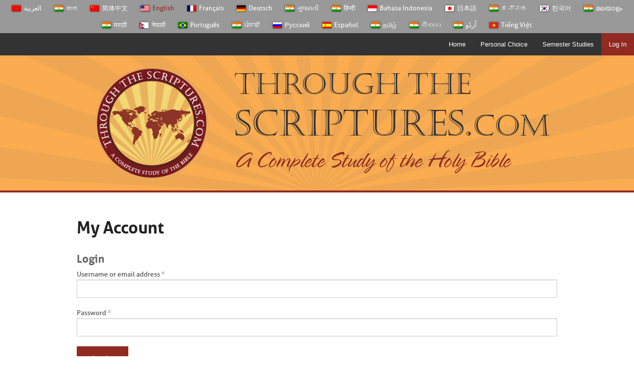

--- FILE ---
content_type: text/html; charset=UTF-8
request_url: https://www.throughthescriptures.com/%E0%B4%8E%E0%B4%A8%E0%B5%8D%E0%B4%B1%E0%B5%86-%E0%B4%85%E0%B4%95%E0%B5%8D%E0%B4%95%E0%B5%8C%E0%B4%A3%E0%B5%8D%E0%B4%9F%E0%B5%8D/?lang=ml
body_size: 29999
content:
<!doctype html>
<!--[if lt IE 7]> <html class="no-js lt-ie9 lt-ie8 lt-ie7" lang="ml-IN"> <![endif]-->
<!--[if IE 7]>    <html class="no-js lt-ie9 lt-ie8" lang="ml-IN"> <![endif]-->
<!--[if IE 8]>    <html class="no-js lt-ie9" lang="ml-IN"> <![endif]-->
<!--[if gt IE 8]><!--> <html lang="ml-IN"> <!--<![endif]-->

	<head><script type="text/javascript">(window.NREUM||(NREUM={})).init={ajax:{deny_list:["bam.nr-data.net"]},feature_flags:["soft_nav"]};(window.NREUM||(NREUM={})).loader_config={xpid:"VQYBVV5TDxAIVVVUBwEG",licenseKey:"900b217467",applicationID:"8146001",browserID:"8146059"};;/*! For license information please see nr-loader-full-1.308.0.min.js.LICENSE.txt */
(()=>{var e,t,r={384:(e,t,r)=>{"use strict";r.d(t,{NT:()=>a,US:()=>u,Zm:()=>o,bQ:()=>d,dV:()=>c,pV:()=>l});var n=r(6154),i=r(1863),s=r(1910);const a={beacon:"bam.nr-data.net",errorBeacon:"bam.nr-data.net"};function o(){return n.gm.NREUM||(n.gm.NREUM={}),void 0===n.gm.newrelic&&(n.gm.newrelic=n.gm.NREUM),n.gm.NREUM}function c(){let e=o();return e.o||(e.o={ST:n.gm.setTimeout,SI:n.gm.setImmediate||n.gm.setInterval,CT:n.gm.clearTimeout,XHR:n.gm.XMLHttpRequest,REQ:n.gm.Request,EV:n.gm.Event,PR:n.gm.Promise,MO:n.gm.MutationObserver,FETCH:n.gm.fetch,WS:n.gm.WebSocket},(0,s.i)(...Object.values(e.o))),e}function d(e,t){let r=o();r.initializedAgents??={},t.initializedAt={ms:(0,i.t)(),date:new Date},r.initializedAgents[e]=t}function u(e,t){o()[e]=t}function l(){return function(){let e=o();const t=e.info||{};e.info={beacon:a.beacon,errorBeacon:a.errorBeacon,...t}}(),function(){let e=o();const t=e.init||{};e.init={...t}}(),c(),function(){let e=o();const t=e.loader_config||{};e.loader_config={...t}}(),o()}},782:(e,t,r)=>{"use strict";r.d(t,{T:()=>n});const n=r(860).K7.pageViewTiming},860:(e,t,r)=>{"use strict";r.d(t,{$J:()=>u,K7:()=>c,P3:()=>d,XX:()=>i,Yy:()=>o,df:()=>s,qY:()=>n,v4:()=>a});const n="events",i="jserrors",s="browser/blobs",a="rum",o="browser/logs",c={ajax:"ajax",genericEvents:"generic_events",jserrors:i,logging:"logging",metrics:"metrics",pageAction:"page_action",pageViewEvent:"page_view_event",pageViewTiming:"page_view_timing",sessionReplay:"session_replay",sessionTrace:"session_trace",softNav:"soft_navigations",spa:"spa"},d={[c.pageViewEvent]:1,[c.pageViewTiming]:2,[c.metrics]:3,[c.jserrors]:4,[c.spa]:5,[c.ajax]:6,[c.sessionTrace]:7,[c.softNav]:8,[c.sessionReplay]:9,[c.logging]:10,[c.genericEvents]:11},u={[c.pageViewEvent]:a,[c.pageViewTiming]:n,[c.ajax]:n,[c.spa]:n,[c.softNav]:n,[c.metrics]:i,[c.jserrors]:i,[c.sessionTrace]:s,[c.sessionReplay]:s,[c.logging]:o,[c.genericEvents]:"ins"}},944:(e,t,r)=>{"use strict";r.d(t,{R:()=>i});var n=r(3241);function i(e,t){"function"==typeof console.debug&&(console.debug("New Relic Warning: https://github.com/newrelic/newrelic-browser-agent/blob/main/docs/warning-codes.md#".concat(e),t),(0,n.W)({agentIdentifier:null,drained:null,type:"data",name:"warn",feature:"warn",data:{code:e,secondary:t}}))}},993:(e,t,r)=>{"use strict";r.d(t,{A$:()=>s,ET:()=>a,TZ:()=>o,p_:()=>i});var n=r(860);const i={ERROR:"ERROR",WARN:"WARN",INFO:"INFO",DEBUG:"DEBUG",TRACE:"TRACE"},s={OFF:0,ERROR:1,WARN:2,INFO:3,DEBUG:4,TRACE:5},a="log",o=n.K7.logging},1541:(e,t,r)=>{"use strict";r.d(t,{U:()=>i,f:()=>n});const n={MFE:"MFE",BA:"BA"};function i(e,t){if(2!==t?.harvestEndpointVersion)return{};const r=t.agentRef.runtime.appMetadata.agents[0].entityGuid;return e?{"source.id":e.id,"source.name":e.name,"source.type":e.type,"parent.id":e.parent?.id||r,"parent.type":e.parent?.type||n.BA}:{"entity.guid":r,appId:t.agentRef.info.applicationID}}},1687:(e,t,r)=>{"use strict";r.d(t,{Ak:()=>d,Ze:()=>h,x3:()=>u});var n=r(3241),i=r(7836),s=r(3606),a=r(860),o=r(2646);const c={};function d(e,t){const r={staged:!1,priority:a.P3[t]||0};l(e),c[e].get(t)||c[e].set(t,r)}function u(e,t){e&&c[e]&&(c[e].get(t)&&c[e].delete(t),p(e,t,!1),c[e].size&&f(e))}function l(e){if(!e)throw new Error("agentIdentifier required");c[e]||(c[e]=new Map)}function h(e="",t="feature",r=!1){if(l(e),!e||!c[e].get(t)||r)return p(e,t);c[e].get(t).staged=!0,f(e)}function f(e){const t=Array.from(c[e]);t.every(([e,t])=>t.staged)&&(t.sort((e,t)=>e[1].priority-t[1].priority),t.forEach(([t])=>{c[e].delete(t),p(e,t)}))}function p(e,t,r=!0){const a=e?i.ee.get(e):i.ee,c=s.i.handlers;if(!a.aborted&&a.backlog&&c){if((0,n.W)({agentIdentifier:e,type:"lifecycle",name:"drain",feature:t}),r){const e=a.backlog[t],r=c[t];if(r){for(let t=0;e&&t<e.length;++t)g(e[t],r);Object.entries(r).forEach(([e,t])=>{Object.values(t||{}).forEach(t=>{t[0]?.on&&t[0]?.context()instanceof o.y&&t[0].on(e,t[1])})})}}a.isolatedBacklog||delete c[t],a.backlog[t]=null,a.emit("drain-"+t,[])}}function g(e,t){var r=e[1];Object.values(t[r]||{}).forEach(t=>{var r=e[0];if(t[0]===r){var n=t[1],i=e[3],s=e[2];n.apply(i,s)}})}},1738:(e,t,r)=>{"use strict";r.d(t,{U:()=>f,Y:()=>h});var n=r(3241),i=r(9908),s=r(1863),a=r(944),o=r(5701),c=r(3969),d=r(8362),u=r(860),l=r(4261);function h(e,t,r,s){const h=s||r;!h||h[e]&&h[e]!==d.d.prototype[e]||(h[e]=function(){(0,i.p)(c.xV,["API/"+e+"/called"],void 0,u.K7.metrics,r.ee),(0,n.W)({agentIdentifier:r.agentIdentifier,drained:!!o.B?.[r.agentIdentifier],type:"data",name:"api",feature:l.Pl+e,data:{}});try{return t.apply(this,arguments)}catch(e){(0,a.R)(23,e)}})}function f(e,t,r,n,a){const o=e.info;null===r?delete o.jsAttributes[t]:o.jsAttributes[t]=r,(a||null===r)&&(0,i.p)(l.Pl+n,[(0,s.t)(),t,r],void 0,"session",e.ee)}},1741:(e,t,r)=>{"use strict";r.d(t,{W:()=>s});var n=r(944),i=r(4261);class s{#e(e,...t){if(this[e]!==s.prototype[e])return this[e](...t);(0,n.R)(35,e)}addPageAction(e,t){return this.#e(i.hG,e,t)}register(e){return this.#e(i.eY,e)}recordCustomEvent(e,t){return this.#e(i.fF,e,t)}setPageViewName(e,t){return this.#e(i.Fw,e,t)}setCustomAttribute(e,t,r){return this.#e(i.cD,e,t,r)}noticeError(e,t){return this.#e(i.o5,e,t)}setUserId(e,t=!1){return this.#e(i.Dl,e,t)}setApplicationVersion(e){return this.#e(i.nb,e)}setErrorHandler(e){return this.#e(i.bt,e)}addRelease(e,t){return this.#e(i.k6,e,t)}log(e,t){return this.#e(i.,e,t)}start(){return this.#e(i.d3)}finished(e){return this.#e(i.BL,e)}recordReplay(){return this.#e(i.CH)}pauseReplay(){return this.#e(i.Tb)}addToTrace(e){return this.#e(i.U2,e)}setCurrentRouteName(e){return this.#e(i.PA,e)}interaction(e){return this.#e(i.dT,e)}wrapLogger(e,t,r){return this.#e(i.Wb,e,t,r)}measure(e,t){return this.#e(i.V1,e,t)}consent(e){return this.#e(i.Pv,e)}}},1863:(e,t,r)=>{"use strict";function n(){return Math.floor(performance.now())}r.d(t,{t:()=>n})},1910:(e,t,r)=>{"use strict";r.d(t,{i:()=>s});var n=r(944);const i=new Map;function s(...e){return e.every(e=>{if(i.has(e))return i.get(e);const t="function"==typeof e?e.toString():"",r=t.includes("[native code]"),s=t.includes("nrWrapper");return r||s||(0,n.R)(64,e?.name||t),i.set(e,r),r})}},2555:(e,t,r)=>{"use strict";r.d(t,{D:()=>o,f:()=>a});var n=r(384),i=r(8122);const s={beacon:n.NT.beacon,errorBeacon:n.NT.errorBeacon,licenseKey:void 0,applicationID:void 0,sa:void 0,queueTime:void 0,applicationTime:void 0,ttGuid:void 0,user:void 0,account:void 0,product:void 0,extra:void 0,jsAttributes:{},userAttributes:void 0,atts:void 0,transactionName:void 0,tNamePlain:void 0};function a(e){try{return!!e.licenseKey&&!!e.errorBeacon&&!!e.applicationID}catch(e){return!1}}const o=e=>(0,i.a)(e,s)},2614:(e,t,r)=>{"use strict";r.d(t,{BB:()=>a,H3:()=>n,g:()=>d,iL:()=>c,tS:()=>o,uh:()=>i,wk:()=>s});const n="NRBA",i="SESSION",s=144e5,a=18e5,o={STARTED:"session-started",PAUSE:"session-pause",RESET:"session-reset",RESUME:"session-resume",UPDATE:"session-update"},c={SAME_TAB:"same-tab",CROSS_TAB:"cross-tab"},d={OFF:0,FULL:1,ERROR:2}},2646:(e,t,r)=>{"use strict";r.d(t,{y:()=>n});class n{constructor(e){this.contextId=e}}},2843:(e,t,r)=>{"use strict";r.d(t,{G:()=>s,u:()=>i});var n=r(3878);function i(e,t=!1,r,i){(0,n.DD)("visibilitychange",function(){if(t)return void("hidden"===document.visibilityState&&e());e(document.visibilityState)},r,i)}function s(e,t,r){(0,n.sp)("pagehide",e,t,r)}},3241:(e,t,r)=>{"use strict";r.d(t,{W:()=>s});var n=r(6154);const i="newrelic";function s(e={}){try{n.gm.dispatchEvent(new CustomEvent(i,{detail:e}))}catch(e){}}},3304:(e,t,r)=>{"use strict";r.d(t,{A:()=>s});var n=r(7836);const i=()=>{const e=new WeakSet;return(t,r)=>{if("object"==typeof r&&null!==r){if(e.has(r))return;e.add(r)}return r}};function s(e){try{return JSON.stringify(e,i())??""}catch(e){try{n.ee.emit("internal-error",[e])}catch(e){}return""}}},3333:(e,t,r)=>{"use strict";r.d(t,{$v:()=>u,TZ:()=>n,Xh:()=>c,Zp:()=>i,kd:()=>d,mq:()=>o,nf:()=>a,qN:()=>s});const n=r(860).K7.genericEvents,i=["auxclick","click","copy","keydown","paste","scrollend"],s=["focus","blur"],a=4,o=1e3,c=2e3,d=["PageAction","UserAction","BrowserPerformance"],u={RESOURCES:"experimental.resources",REGISTER:"register"}},3434:(e,t,r)=>{"use strict";r.d(t,{Jt:()=>s,YM:()=>d});var n=r(7836),i=r(5607);const s="nr@original:".concat(i.W),a=50;var o=Object.prototype.hasOwnProperty,c=!1;function d(e,t){return e||(e=n.ee),r.inPlace=function(e,t,n,i,s){n||(n="");const a="-"===n.charAt(0);for(let o=0;o<t.length;o++){const c=t[o],d=e[c];l(d)||(e[c]=r(d,a?c+n:n,i,c,s))}},r.flag=s,r;function r(t,r,n,c,d){return l(t)?t:(r||(r=""),nrWrapper[s]=t,function(e,t,r){if(Object.defineProperty&&Object.keys)try{return Object.keys(e).forEach(function(r){Object.defineProperty(t,r,{get:function(){return e[r]},set:function(t){return e[r]=t,t}})}),t}catch(e){u([e],r)}for(var n in e)o.call(e,n)&&(t[n]=e[n])}(t,nrWrapper,e),nrWrapper);function nrWrapper(){var s,o,l,h;let f;try{o=this,s=[...arguments],l="function"==typeof n?n(s,o):n||{}}catch(t){u([t,"",[s,o,c],l],e)}i(r+"start",[s,o,c],l,d);const p=performance.now();let g;try{return h=t.apply(o,s),g=performance.now(),h}catch(e){throw g=performance.now(),i(r+"err",[s,o,e],l,d),f=e,f}finally{const e=g-p,t={start:p,end:g,duration:e,isLongTask:e>=a,methodName:c,thrownError:f};t.isLongTask&&i("long-task",[t,o],l,d),i(r+"end",[s,o,h],l,d)}}}function i(r,n,i,s){if(!c||t){var a=c;c=!0;try{e.emit(r,n,i,t,s)}catch(t){u([t,r,n,i],e)}c=a}}}function u(e,t){t||(t=n.ee);try{t.emit("internal-error",e)}catch(e){}}function l(e){return!(e&&"function"==typeof e&&e.apply&&!e[s])}},3606:(e,t,r)=>{"use strict";r.d(t,{i:()=>s});var n=r(9908);s.on=a;var i=s.handlers={};function s(e,t,r,s){a(s||n.d,i,e,t,r)}function a(e,t,r,i,s){s||(s="feature"),e||(e=n.d);var a=t[s]=t[s]||{};(a[r]=a[r]||[]).push([e,i])}},3738:(e,t,r)=>{"use strict";r.d(t,{He:()=>i,Kp:()=>o,Lc:()=>d,Rz:()=>u,TZ:()=>n,bD:()=>s,d3:()=>a,jx:()=>l,sl:()=>h,uP:()=>c});const n=r(860).K7.sessionTrace,i="bstResource",s="resource",a="-start",o="-end",c="fn"+a,d="fn"+o,u="pushState",l=1e3,h=3e4},3785:(e,t,r)=>{"use strict";r.d(t,{R:()=>c,b:()=>d});var n=r(9908),i=r(1863),s=r(860),a=r(3969),o=r(993);function c(e,t,r={},c=o.p_.INFO,d=!0,u,l=(0,i.t)()){(0,n.p)(a.xV,["API/logging/".concat(c.toLowerCase(),"/called")],void 0,s.K7.metrics,e),(0,n.p)(o.ET,[l,t,r,c,d,u],void 0,s.K7.logging,e)}function d(e){return"string"==typeof e&&Object.values(o.p_).some(t=>t===e.toUpperCase().trim())}},3878:(e,t,r)=>{"use strict";function n(e,t){return{capture:e,passive:!1,signal:t}}function i(e,t,r=!1,i){window.addEventListener(e,t,n(r,i))}function s(e,t,r=!1,i){document.addEventListener(e,t,n(r,i))}r.d(t,{DD:()=>s,jT:()=>n,sp:()=>i})},3969:(e,t,r)=>{"use strict";r.d(t,{TZ:()=>n,XG:()=>o,rs:()=>i,xV:()=>a,z_:()=>s});const n=r(860).K7.metrics,i="sm",s="cm",a="storeSupportabilityMetrics",o="storeEventMetrics"},4234:(e,t,r)=>{"use strict";r.d(t,{W:()=>s});var n=r(7836),i=r(1687);class s{constructor(e,t){this.agentIdentifier=e,this.ee=n.ee.get(e),this.featureName=t,this.blocked=!1}deregisterDrain(){(0,i.x3)(this.agentIdentifier,this.featureName)}}},4261:(e,t,r)=>{"use strict";r.d(t,{:()=>d,BL:()=>o,CH:()=>f,Dl:()=>w,Fw:()=>y,PA:()=>m,Pl:()=>n,Pv:()=>T,Tb:()=>l,U2:()=>s,V1:()=>E,Wb:()=>x,bt:()=>b,cD:()=>v,d3:()=>R,dT:()=>c,eY:()=>p,fF:()=>h,hG:()=>i,k6:()=>a,nb:()=>g,o5:()=>u});const n="api-",i="addPageAction",s="addToTrace",a="addRelease",o="finished",c="interaction",d="log",u="noticeError",l="pauseReplay",h="recordCustomEvent",f="recordReplay",p="register",g="setApplicationVersion",m="setCurrentRouteName",v="setCustomAttribute",b="setErrorHandler",y="setPageViewName",w="setUserId",R="start",x="wrapLogger",E="measure",T="consent"},5205:(e,t,r)=>{"use strict";r.d(t,{j:()=>S});var n=r(384),i=r(1741);var s=r(2555),a=r(3333);const o=e=>{if(!e||"string"!=typeof e)return!1;try{document.createDocumentFragment().querySelector(e)}catch{return!1}return!0};var c=r(2614),d=r(944),u=r(8122);const l="[data-nr-mask]",h=e=>(0,u.a)(e,(()=>{const e={feature_flags:[],experimental:{allow_registered_children:!1,resources:!1},mask_selector:"*",block_selector:"[data-nr-block]",mask_input_options:{color:!1,date:!1,"datetime-local":!1,email:!1,month:!1,number:!1,range:!1,search:!1,tel:!1,text:!1,time:!1,url:!1,week:!1,textarea:!1,select:!1,password:!0}};return{ajax:{deny_list:void 0,block_internal:!0,enabled:!0,autoStart:!0},api:{get allow_registered_children(){return e.feature_flags.includes(a.$v.REGISTER)||e.experimental.allow_registered_children},set allow_registered_children(t){e.experimental.allow_registered_children=t},duplicate_registered_data:!1},browser_consent_mode:{enabled:!1},distributed_tracing:{enabled:void 0,exclude_newrelic_header:void 0,cors_use_newrelic_header:void 0,cors_use_tracecontext_headers:void 0,allowed_origins:void 0},get feature_flags(){return e.feature_flags},set feature_flags(t){e.feature_flags=t},generic_events:{enabled:!0,autoStart:!0},harvest:{interval:30},jserrors:{enabled:!0,autoStart:!0},logging:{enabled:!0,autoStart:!0},metrics:{enabled:!0,autoStart:!0},obfuscate:void 0,page_action:{enabled:!0},page_view_event:{enabled:!0,autoStart:!0},page_view_timing:{enabled:!0,autoStart:!0},performance:{capture_marks:!1,capture_measures:!1,capture_detail:!0,resources:{get enabled(){return e.feature_flags.includes(a.$v.RESOURCES)||e.experimental.resources},set enabled(t){e.experimental.resources=t},asset_types:[],first_party_domains:[],ignore_newrelic:!0}},privacy:{cookies_enabled:!0},proxy:{assets:void 0,beacon:void 0},session:{expiresMs:c.wk,inactiveMs:c.BB},session_replay:{autoStart:!0,enabled:!1,preload:!1,sampling_rate:10,error_sampling_rate:100,collect_fonts:!1,inline_images:!1,fix_stylesheets:!0,mask_all_inputs:!0,get mask_text_selector(){return e.mask_selector},set mask_text_selector(t){o(t)?e.mask_selector="".concat(t,",").concat(l):""===t||null===t?e.mask_selector=l:(0,d.R)(5,t)},get block_class(){return"nr-block"},get ignore_class(){return"nr-ignore"},get mask_text_class(){return"nr-mask"},get block_selector(){return e.block_selector},set block_selector(t){o(t)?e.block_selector+=",".concat(t):""!==t&&(0,d.R)(6,t)},get mask_input_options(){return e.mask_input_options},set mask_input_options(t){t&&"object"==typeof t?e.mask_input_options={...t,password:!0}:(0,d.R)(7,t)}},session_trace:{enabled:!0,autoStart:!0},soft_navigations:{enabled:!0,autoStart:!0},spa:{enabled:!0,autoStart:!0},ssl:void 0,user_actions:{enabled:!0,elementAttributes:["id","className","tagName","type"]}}})());var f=r(6154),p=r(9324);let g=0;const m={buildEnv:p.F3,distMethod:p.Xs,version:p.xv,originTime:f.WN},v={consented:!1},b={appMetadata:{},get consented(){return this.session?.state?.consent||v.consented},set consented(e){v.consented=e},customTransaction:void 0,denyList:void 0,disabled:!1,harvester:void 0,isolatedBacklog:!1,isRecording:!1,loaderType:void 0,maxBytes:3e4,obfuscator:void 0,onerror:void 0,ptid:void 0,releaseIds:{},session:void 0,timeKeeper:void 0,registeredEntities:[],jsAttributesMetadata:{bytes:0},get harvestCount(){return++g}},y=e=>{const t=(0,u.a)(e,b),r=Object.keys(m).reduce((e,t)=>(e[t]={value:m[t],writable:!1,configurable:!0,enumerable:!0},e),{});return Object.defineProperties(t,r)};var w=r(5701);const R=e=>{const t=e.startsWith("http");e+="/",r.p=t?e:"https://"+e};var x=r(7836),E=r(3241);const T={accountID:void 0,trustKey:void 0,agentID:void 0,licenseKey:void 0,applicationID:void 0,xpid:void 0},A=e=>(0,u.a)(e,T),_=new Set;function S(e,t={},r,a){let{init:o,info:c,loader_config:d,runtime:u={},exposed:l=!0}=t;if(!c){const e=(0,n.pV)();o=e.init,c=e.info,d=e.loader_config}e.init=h(o||{}),e.loader_config=A(d||{}),c.jsAttributes??={},f.bv&&(c.jsAttributes.isWorker=!0),e.info=(0,s.D)(c);const p=e.init,g=[c.beacon,c.errorBeacon];_.has(e.agentIdentifier)||(p.proxy.assets&&(R(p.proxy.assets),g.push(p.proxy.assets)),p.proxy.beacon&&g.push(p.proxy.beacon),e.beacons=[...g],function(e){const t=(0,n.pV)();Object.getOwnPropertyNames(i.W.prototype).forEach(r=>{const n=i.W.prototype[r];if("function"!=typeof n||"constructor"===n)return;let s=t[r];e[r]&&!1!==e.exposed&&"micro-agent"!==e.runtime?.loaderType&&(t[r]=(...t)=>{const n=e[r](...t);return s?s(...t):n})})}(e),(0,n.US)("activatedFeatures",w.B)),u.denyList=[...p.ajax.deny_list||[],...p.ajax.block_internal?g:[]],u.ptid=e.agentIdentifier,u.loaderType=r,e.runtime=y(u),_.has(e.agentIdentifier)||(e.ee=x.ee.get(e.agentIdentifier),e.exposed=l,(0,E.W)({agentIdentifier:e.agentIdentifier,drained:!!w.B?.[e.agentIdentifier],type:"lifecycle",name:"initialize",feature:void 0,data:e.config})),_.add(e.agentIdentifier)}},5270:(e,t,r)=>{"use strict";r.d(t,{Aw:()=>a,SR:()=>s,rF:()=>o});var n=r(384),i=r(7767);function s(e){return!!(0,n.dV)().o.MO&&(0,i.V)(e)&&!0===e?.session_trace.enabled}function a(e){return!0===e?.session_replay.preload&&s(e)}function o(e,t){try{if("string"==typeof t?.type){if("password"===t.type.toLowerCase())return"*".repeat(e?.length||0);if(void 0!==t?.dataset?.nrUnmask||t?.classList?.contains("nr-unmask"))return e}}catch(e){}return"string"==typeof e?e.replace(/[\S]/g,"*"):"*".repeat(e?.length||0)}},5289:(e,t,r)=>{"use strict";r.d(t,{GG:()=>a,Qr:()=>c,sB:()=>o});var n=r(3878),i=r(6389);function s(){return"undefined"==typeof document||"complete"===document.readyState}function a(e,t){if(s())return e();const r=(0,i.J)(e),a=setInterval(()=>{s()&&(clearInterval(a),r())},500);(0,n.sp)("load",r,t)}function o(e){if(s())return e();(0,n.DD)("DOMContentLoaded",e)}function c(e){if(s())return e();(0,n.sp)("popstate",e)}},5607:(e,t,r)=>{"use strict";r.d(t,{W:()=>n});const n=(0,r(9566).bz)()},5701:(e,t,r)=>{"use strict";r.d(t,{B:()=>s,t:()=>a});var n=r(3241);const i=new Set,s={};function a(e,t){const r=t.agentIdentifier;s[r]??={},e&&"object"==typeof e&&(i.has(r)||(t.ee.emit("rumresp",[e]),s[r]=e,i.add(r),(0,n.W)({agentIdentifier:r,loaded:!0,drained:!0,type:"lifecycle",name:"load",feature:void 0,data:e})))}},6154:(e,t,r)=>{"use strict";r.d(t,{OF:()=>d,RI:()=>i,WN:()=>h,bv:()=>s,eN:()=>f,gm:()=>a,lR:()=>l,m:()=>c,mw:()=>o,sb:()=>u});var n=r(1863);const i="undefined"!=typeof window&&!!window.document,s="undefined"!=typeof WorkerGlobalScope&&("undefined"!=typeof self&&self instanceof WorkerGlobalScope&&self.navigator instanceof WorkerNavigator||"undefined"!=typeof globalThis&&globalThis instanceof WorkerGlobalScope&&globalThis.navigator instanceof WorkerNavigator),a=i?window:"undefined"!=typeof WorkerGlobalScope&&("undefined"!=typeof self&&self instanceof WorkerGlobalScope&&self||"undefined"!=typeof globalThis&&globalThis instanceof WorkerGlobalScope&&globalThis),o=Boolean("hidden"===a?.document?.visibilityState),c=""+a?.location,d=/iPad|iPhone|iPod/.test(a.navigator?.userAgent),u=d&&"undefined"==typeof SharedWorker,l=(()=>{const e=a.navigator?.userAgent?.match(/Firefox[/\s](\d+\.\d+)/);return Array.isArray(e)&&e.length>=2?+e[1]:0})(),h=Date.now()-(0,n.t)(),f=()=>"undefined"!=typeof PerformanceNavigationTiming&&a?.performance?.getEntriesByType("navigation")?.[0]?.responseStart},6344:(e,t,r)=>{"use strict";r.d(t,{BB:()=>u,Qb:()=>l,TZ:()=>i,Ug:()=>a,Vh:()=>s,_s:()=>o,bc:()=>d,yP:()=>c});var n=r(2614);const i=r(860).K7.sessionReplay,s="errorDuringReplay",a=.12,o={DomContentLoaded:0,Load:1,FullSnapshot:2,IncrementalSnapshot:3,Meta:4,Custom:5},c={[n.g.ERROR]:15e3,[n.g.FULL]:3e5,[n.g.OFF]:0},d={RESET:{message:"Session was reset",sm:"Reset"},IMPORT:{message:"Recorder failed to import",sm:"Import"},TOO_MANY:{message:"429: Too Many Requests",sm:"Too-Many"},TOO_BIG:{message:"Payload was too large",sm:"Too-Big"},CROSS_TAB:{message:"Session Entity was set to OFF on another tab",sm:"Cross-Tab"},ENTITLEMENTS:{message:"Session Replay is not allowed and will not be started",sm:"Entitlement"}},u=5e3,l={API:"api",RESUME:"resume",SWITCH_TO_FULL:"switchToFull",INITIALIZE:"initialize",PRELOAD:"preload"}},6389:(e,t,r)=>{"use strict";function n(e,t=500,r={}){const n=r?.leading||!1;let i;return(...r)=>{n&&void 0===i&&(e.apply(this,r),i=setTimeout(()=>{i=clearTimeout(i)},t)),n||(clearTimeout(i),i=setTimeout(()=>{e.apply(this,r)},t))}}function i(e){let t=!1;return(...r)=>{t||(t=!0,e.apply(this,r))}}r.d(t,{J:()=>i,s:()=>n})},6630:(e,t,r)=>{"use strict";r.d(t,{T:()=>n});const n=r(860).K7.pageViewEvent},6774:(e,t,r)=>{"use strict";r.d(t,{T:()=>n});const n=r(860).K7.jserrors},7295:(e,t,r)=>{"use strict";r.d(t,{Xv:()=>a,gX:()=>i,iW:()=>s});var n=[];function i(e){if(!e||s(e))return!1;if(0===n.length)return!0;if("*"===n[0].hostname)return!1;for(var t=0;t<n.length;t++){var r=n[t];if(r.hostname.test(e.hostname)&&r.pathname.test(e.pathname))return!1}return!0}function s(e){return void 0===e.hostname}function a(e){if(n=[],e&&e.length)for(var t=0;t<e.length;t++){let r=e[t];if(!r)continue;if("*"===r)return void(n=[{hostname:"*"}]);0===r.indexOf("http://")?r=r.substring(7):0===r.indexOf("https://")&&(r=r.substring(8));const i=r.indexOf("/");let s,a;i>0?(s=r.substring(0,i),a=r.substring(i)):(s=r,a="*");let[c]=s.split(":");n.push({hostname:o(c),pathname:o(a,!0)})}}function o(e,t=!1){const r=e.replace(/[.+?^${}()|[\]\]/g,e=>"\"+e).replace(/\*/g,".*?");return new RegExp((t?"^":"")+r+"$")}},7485:(e,t,r)=>{"use strict";r.d(t,{D:()=>i});var n=r(6154);function i(e){if(0===(e||"").indexOf("data:"))return{protocol:"data"};try{const t=new URL(e,location.href),r={port:t.port,hostname:t.hostname,pathname:t.pathname,search:t.search,protocol:t.protocol.slice(0,t.protocol.indexOf(":")),sameOrigin:t.protocol===n.gm?.location?.protocol&&t.host===n.gm?.location?.host};return r.port&&""!==r.port||("http:"===t.protocol&&(r.port="80"),"https:"===t.protocol&&(r.port="443")),r.pathname&&""!==r.pathname?r.pathname.startsWith("/")||(r.pathname="/".concat(r.pathname)):r.pathname="/",r}catch(e){return{}}}},7699:(e,t,r)=>{"use strict";r.d(t,{It:()=>s,KC:()=>o,No:()=>i,qh:()=>a});var n=r(860);const i=16e3,s=1e6,a="SESSION_ERROR",o={[n.K7.logging]:!0,[n.K7.genericEvents]:!1,[n.K7.jserrors]:!1,[n.K7.ajax]:!1}},7767:(e,t,r)=>{"use strict";r.d(t,{V:()=>i});var n=r(6154);const i=e=>n.RI&&!0===e?.privacy.cookies_enabled},7836:(e,t,r)=>{"use strict";r.d(t,{P:()=>o,ee:()=>c});var n=r(384),i=r(8990),s=r(2646),a=r(5607);const o="nr@context:".concat(a.W),c=function e(t,r){var n={},a={},u={},l=!1;try{l=16===r.length&&d.initializedAgents?.[r]?.runtime.isolatedBacklog}catch(e){}var h={on:p,addEventListener:p,removeEventListener:function(e,t){var r=n[e];if(!r)return;for(var i=0;i<r.length;i++)r[i]===t&&r.splice(i,1)},emit:function(e,r,n,i,s){!1!==s&&(s=!0);if(c.aborted&&!i)return;t&&s&&t.emit(e,r,n);var o=f(n);g(e).forEach(e=>{e.apply(o,r)});var d=v()[a[e]];d&&d.push([h,e,r,o]);return o},get:m,listeners:g,context:f,buffer:function(e,t){const r=v();if(t=t||"feature",h.aborted)return;Object.entries(e||{}).forEach(([e,n])=>{a[n]=t,t in r||(r[t]=[])})},abort:function(){h._aborted=!0,Object.keys(h.backlog).forEach(e=>{delete h.backlog[e]})},isBuffering:function(e){return!!v()[a[e]]},debugId:r,backlog:l?{}:t&&"object"==typeof t.backlog?t.backlog:{},isolatedBacklog:l};return Object.defineProperty(h,"aborted",{get:()=>{let e=h._aborted||!1;return e||(t&&(e=t.aborted),e)}}),h;function f(e){return e&&e instanceof s.y?e:e?(0,i.I)(e,o,()=>new s.y(o)):new s.y(o)}function p(e,t){n[e]=g(e).concat(t)}function g(e){return n[e]||[]}function m(t){return u[t]=u[t]||e(h,t)}function v(){return h.backlog}}(void 0,"globalEE"),d=(0,n.Zm)();d.ee||(d.ee=c)},8122:(e,t,r)=>{"use strict";r.d(t,{a:()=>i});var n=r(944);function i(e,t){try{if(!e||"object"!=typeof e)return(0,n.R)(3);if(!t||"object"!=typeof t)return(0,n.R)(4);const r=Object.create(Object.getPrototypeOf(t),Object.getOwnPropertyDescriptors(t)),s=0===Object.keys(r).length?e:r;for(let a in s)if(void 0!==e[a])try{if(null===e[a]){r[a]=null;continue}Array.isArray(e[a])&&Array.isArray(t[a])?r[a]=Array.from(new Set([...e[a],...t[a]])):"object"==typeof e[a]&&"object"==typeof t[a]?r[a]=i(e[a],t[a]):r[a]=e[a]}catch(e){r[a]||(0,n.R)(1,e)}return r}catch(e){(0,n.R)(2,e)}}},8139:(e,t,r)=>{"use strict";r.d(t,{u:()=>h});var n=r(7836),i=r(3434),s=r(8990),a=r(6154);const o={},c=a.gm.XMLHttpRequest,d="addEventListener",u="removeEventListener",l="nr@wrapped:".concat(n.P);function h(e){var t=function(e){return(e||n.ee).get("events")}(e);if(o[t.debugId]++)return t;o[t.debugId]=1;var r=(0,i.YM)(t,!0);function h(e){r.inPlace(e,[d,u],"-",p)}function p(e,t){return e[1]}return"getPrototypeOf"in Object&&(a.RI&&f(document,h),c&&f(c.prototype,h),f(a.gm,h)),t.on(d+"-start",function(e,t){var n=e[1];if(null!==n&&("function"==typeof n||"object"==typeof n)&&"newrelic"!==e[0]){var i=(0,s.I)(n,l,function(){var e={object:function(){if("function"!=typeof n.handleEvent)return;return n.handleEvent.apply(n,arguments)},function:n}[typeof n];return e?r(e,"fn-",null,e.name||"anonymous"):n});this.wrapped=e[1]=i}}),t.on(u+"-start",function(e){e[1]=this.wrapped||e[1]}),t}function f(e,t,...r){let n=e;for(;"object"==typeof n&&!Object.prototype.hasOwnProperty.call(n,d);)n=Object.getPrototypeOf(n);n&&t(n,...r)}},8362:(e,t,r)=>{"use strict";r.d(t,{d:()=>s});var n=r(9566),i=r(1741);class s extends i.W{agentIdentifier=(0,n.LA)(16)}},8374:(e,t,r)=>{r.nc=(()=>{try{return document?.currentScript?.nonce}catch(e){}return""})()},8990:(e,t,r)=>{"use strict";r.d(t,{I:()=>i});var n=Object.prototype.hasOwnProperty;function i(e,t,r){if(n.call(e,t))return e[t];var i=r();if(Object.defineProperty&&Object.keys)try{return Object.defineProperty(e,t,{value:i,writable:!0,enumerable:!1}),i}catch(e){}return e[t]=i,i}},9119:(e,t,r)=>{"use strict";r.d(t,{L:()=>s});var n=/([^?#]*)[^#]*(#[^?]*|$).*/,i=/([^?#]*)().*/;function s(e,t){return e?e.replace(t?n:i,""):e}},9300:(e,t,r)=>{"use strict";r.d(t,{T:()=>n});const n=r(860).K7.ajax},9324:(e,t,r)=>{"use strict";r.d(t,{AJ:()=>a,F3:()=>i,Xs:()=>s,Yq:()=>o,xv:()=>n});const n="1.308.0",i="PROD",s="CDN",a="@newrelic/rrweb",o="1.0.1"},9566:(e,t,r)=>{"use strict";r.d(t,{LA:()=>o,ZF:()=>c,bz:()=>a,el:()=>d});var n=r(6154);const i="xxxxxxxx-xxxx-4xxx-yxxx-xxxxxxxxxxxx";function s(e,t){return e?15&e[t]:16*Math.random()|0}function a(){const e=n.gm?.crypto||n.gm?.msCrypto;let t,r=0;return e&&e.getRandomValues&&(t=e.getRandomValues(new Uint8Array(30))),i.split("").map(e=>"x"===e?s(t,r++).toString(16):"y"===e?(3&s()|8).toString(16):e).join("")}function o(e){const t=n.gm?.crypto||n.gm?.msCrypto;let r,i=0;t&&t.getRandomValues&&(r=t.getRandomValues(new Uint8Array(e)));const a=[];for(var o=0;o<e;o++)a.push(s(r,i++).toString(16));return a.join("")}function c(){return o(16)}function d(){return o(32)}},9908:(e,t,r)=>{"use strict";r.d(t,{d:()=>n,p:()=>i});var n=r(7836).ee.get("handle");function i(e,t,r,i,s){s?(s.buffer([e],i),s.emit(e,t,r)):(n.buffer([e],i),n.emit(e,t,r))}}},n={};function i(e){var t=n[e];if(void 0!==t)return t.exports;var s=n[e]={exports:{}};return r[e](s,s.exports,i),s.exports}i.m=r,i.d=(e,t)=>{for(var r in t)i.o(t,r)&&!i.o(e,r)&&Object.defineProperty(e,r,{enumerable:!0,get:t[r]})},i.f={},i.e=e=>Promise.all(Object.keys(i.f).reduce((t,r)=>(i.f[r](e,t),t),[])),i.u=e=>({95:"nr-full-compressor",222:"nr-full-recorder",891:"nr-full"}[e]+"-1.308.0.min.js"),i.o=(e,t)=>Object.prototype.hasOwnProperty.call(e,t),e={},t="NRBA-1.308.0.PROD:",i.l=(r,n,s,a)=>{if(e[r])e[r].push(n);else{var o,c;if(void 0!==s)for(var d=document.getElementsByTagName("script"),u=0;u<d.length;u++){var l=d[u];if(l.getAttribute("src")==r||l.getAttribute("data-webpack")==t+s){o=l;break}}if(!o){c=!0;var h={891:"sha512-fcveNDcpRQS9OweGhN4uJe88Qmg+EVyH6j/wngwL2Le0m7LYyz7q+JDx7KBxsdDF4TaPVsSmHg12T3pHwdLa7w==",222:"sha512-O8ZzdvgB4fRyt7k2Qrr4STpR+tCA2mcQEig6/dP3rRy9uEx1CTKQ6cQ7Src0361y7xS434ua+zIPo265ZpjlEg==",95:"sha512-jDWejat/6/UDex/9XjYoPPmpMPuEvBCSuCg/0tnihjbn5bh9mP3An0NzFV9T5Tc+3kKhaXaZA8UIKPAanD2+Gw=="};(o=document.createElement("script")).charset="utf-8",i.nc&&o.setAttribute("nonce",i.nc),o.setAttribute("data-webpack",t+s),o.src=r,0!==o.src.indexOf(window.location.origin+"/")&&(o.crossOrigin="anonymous"),h[a]&&(o.integrity=h[a])}e[r]=[n];var f=(t,n)=>{o.onerror=o.onload=null,clearTimeout(p);var i=e[r];if(delete e[r],o.parentNode&&o.parentNode.removeChild(o),i&&i.forEach(e=>e(n)),t)return t(n)},p=setTimeout(f.bind(null,void 0,{type:"timeout",target:o}),12e4);o.onerror=f.bind(null,o.onerror),o.onload=f.bind(null,o.onload),c&&document.head.appendChild(o)}},i.r=e=>{"undefined"!=typeof Symbol&&Symbol.toStringTag&&Object.defineProperty(e,Symbol.toStringTag,{value:"Module"}),Object.defineProperty(e,"__esModule",{value:!0})},i.p="https://js-agent.newrelic.com/",(()=>{var e={85:0,959:0};i.f.j=(t,r)=>{var n=i.o(e,t)?e[t]:void 0;if(0!==n)if(n)r.push(n[2]);else{var s=new Promise((r,i)=>n=e[t]=[r,i]);r.push(n[2]=s);var a=i.p+i.u(t),o=new Error;i.l(a,r=>{if(i.o(e,t)&&(0!==(n=e[t])&&(e[t]=void 0),n)){var s=r&&("load"===r.type?"missing":r.type),a=r&&r.target&&r.target.src;o.message="Loading chunk "+t+" failed: ("+s+": "+a+")",o.name="ChunkLoadError",o.type=s,o.request=a,n[1](o)}},"chunk-"+t,t)}};var t=(t,r)=>{var n,s,[a,o,c]=r,d=0;if(a.some(t=>0!==e[t])){for(n in o)i.o(o,n)&&(i.m[n]=o[n]);if(c)c(i)}for(t&&t(r);d<a.length;d++)s=a[d],i.o(e,s)&&e[s]&&e[s][0](),e[s]=0},r=self["webpackChunk:NRBA-1.308.0.PROD"]=self["webpackChunk:NRBA-1.308.0.PROD"]||[];r.forEach(t.bind(null,0)),r.push=t.bind(null,r.push.bind(r))})(),(()=>{"use strict";i(8374);var e=i(8362),t=i(860);const r=Object.values(t.K7);var n=i(5205);var s=i(9908),a=i(1863),o=i(4261),c=i(1738);var d=i(1687),u=i(4234),l=i(5289),h=i(6154),f=i(944),p=i(5270),g=i(7767),m=i(6389),v=i(7699);class b extends u.W{constructor(e,t){super(e.agentIdentifier,t),this.agentRef=e,this.abortHandler=void 0,this.featAggregate=void 0,this.loadedSuccessfully=void 0,this.onAggregateImported=new Promise(e=>{this.loadedSuccessfully=e}),this.deferred=Promise.resolve(),!1===e.init[this.featureName].autoStart?this.deferred=new Promise((t,r)=>{this.ee.on("manual-start-all",(0,m.J)(()=>{(0,d.Ak)(e.agentIdentifier,this.featureName),t()}))}):(0,d.Ak)(e.agentIdentifier,t)}importAggregator(e,t,r={}){if(this.featAggregate)return;const n=async()=>{let n;await this.deferred;try{if((0,g.V)(e.init)){const{setupAgentSession:t}=await i.e(891).then(i.bind(i,8766));n=t(e)}}catch(e){(0,f.R)(20,e),this.ee.emit("internal-error",[e]),(0,s.p)(v.qh,[e],void 0,this.featureName,this.ee)}try{if(!this.#t(this.featureName,n,e.init))return(0,d.Ze)(this.agentIdentifier,this.featureName),void this.loadedSuccessfully(!1);const{Aggregate:i}=await t();this.featAggregate=new i(e,r),e.runtime.harvester.initializedAggregates.push(this.featAggregate),this.loadedSuccessfully(!0)}catch(e){(0,f.R)(34,e),this.abortHandler?.(),(0,d.Ze)(this.agentIdentifier,this.featureName,!0),this.loadedSuccessfully(!1),this.ee&&this.ee.abort()}};h.RI?(0,l.GG)(()=>n(),!0):n()}#t(e,r,n){if(this.blocked)return!1;switch(e){case t.K7.sessionReplay:return(0,p.SR)(n)&&!!r;case t.K7.sessionTrace:return!!r;default:return!0}}}var y=i(6630),w=i(2614),R=i(3241);class x extends b{static featureName=y.T;constructor(e){var t;super(e,y.T),this.setupInspectionEvents(e.agentIdentifier),t=e,(0,c.Y)(o.Fw,function(e,r){"string"==typeof e&&("/"!==e.charAt(0)&&(e="/"+e),t.runtime.customTransaction=(r||"http://custom.transaction")+e,(0,s.p)(o.Pl+o.Fw,[(0,a.t)()],void 0,void 0,t.ee))},t),this.importAggregator(e,()=>i.e(891).then(i.bind(i,3718)))}setupInspectionEvents(e){const t=(t,r)=>{t&&(0,R.W)({agentIdentifier:e,timeStamp:t.timeStamp,loaded:"complete"===t.target.readyState,type:"window",name:r,data:t.target.location+""})};(0,l.sB)(e=>{t(e,"DOMContentLoaded")}),(0,l.GG)(e=>{t(e,"load")}),(0,l.Qr)(e=>{t(e,"navigate")}),this.ee.on(w.tS.UPDATE,(t,r)=>{(0,R.W)({agentIdentifier:e,type:"lifecycle",name:"session",data:r})})}}var E=i(384);class T extends e.d{constructor(e){var t;(super(),h.gm)?(this.features={},(0,E.bQ)(this.agentIdentifier,this),this.desiredFeatures=new Set(e.features||[]),this.desiredFeatures.add(x),(0,n.j)(this,e,e.loaderType||"agent"),t=this,(0,c.Y)(o.cD,function(e,r,n=!1){if("string"==typeof e){if(["string","number","boolean"].includes(typeof r)||null===r)return(0,c.U)(t,e,r,o.cD,n);(0,f.R)(40,typeof r)}else(0,f.R)(39,typeof e)},t),function(e){(0,c.Y)(o.Dl,function(t,r=!1){if("string"!=typeof t&&null!==t)return void(0,f.R)(41,typeof t);const n=e.info.jsAttributes["enduser.id"];r&&null!=n&&n!==t?(0,s.p)(o.Pl+"setUserIdAndResetSession",[t],void 0,"session",e.ee):(0,c.U)(e,"enduser.id",t,o.Dl,!0)},e)}(this),function(e){(0,c.Y)(o.nb,function(t){if("string"==typeof t||null===t)return(0,c.U)(e,"application.version",t,o.nb,!1);(0,f.R)(42,typeof t)},e)}(this),function(e){(0,c.Y)(o.d3,function(){e.ee.emit("manual-start-all")},e)}(this),function(e){(0,c.Y)(o.Pv,function(t=!0){if("boolean"==typeof t){if((0,s.p)(o.Pl+o.Pv,[t],void 0,"session",e.ee),e.runtime.consented=t,t){const t=e.features.page_view_event;t.onAggregateImported.then(e=>{const r=t.featAggregate;e&&!r.sentRum&&r.sendRum()})}}else(0,f.R)(65,typeof t)},e)}(this),this.run()):(0,f.R)(21)}get config(){return{info:this.info,init:this.init,loader_config:this.loader_config,runtime:this.runtime}}get api(){return this}run(){try{const e=function(e){const t={};return r.forEach(r=>{t[r]=!!e[r]?.enabled}),t}(this.init),n=[...this.desiredFeatures];n.sort((e,r)=>t.P3[e.featureName]-t.P3[r.featureName]),n.forEach(r=>{if(!e[r.featureName]&&r.featureName!==t.K7.pageViewEvent)return;if(r.featureName===t.K7.spa)return void(0,f.R)(67);const n=function(e){switch(e){case t.K7.ajax:return[t.K7.jserrors];case t.K7.sessionTrace:return[t.K7.ajax,t.K7.pageViewEvent];case t.K7.sessionReplay:return[t.K7.sessionTrace];case t.K7.pageViewTiming:return[t.K7.pageViewEvent];default:return[]}}(r.featureName).filter(e=>!(e in this.features));n.length>0&&(0,f.R)(36,{targetFeature:r.featureName,missingDependencies:n}),this.features[r.featureName]=new r(this)})}catch(e){(0,f.R)(22,e);for(const e in this.features)this.features[e].abortHandler?.();const t=(0,E.Zm)();delete t.initializedAgents[this.agentIdentifier]?.features,delete this.sharedAggregator;return t.ee.get(this.agentIdentifier).abort(),!1}}}var A=i(2843),_=i(782);class S extends b{static featureName=_.T;constructor(e){super(e,_.T),h.RI&&((0,A.u)(()=>(0,s.p)("docHidden",[(0,a.t)()],void 0,_.T,this.ee),!0),(0,A.G)(()=>(0,s.p)("winPagehide",[(0,a.t)()],void 0,_.T,this.ee)),this.importAggregator(e,()=>i.e(891).then(i.bind(i,9018))))}}var O=i(3969);class I extends b{static featureName=O.TZ;constructor(e){super(e,O.TZ),h.RI&&document.addEventListener("securitypolicyviolation",e=>{(0,s.p)(O.xV,["Generic/CSPViolation/Detected"],void 0,this.featureName,this.ee)}),this.importAggregator(e,()=>i.e(891).then(i.bind(i,6555)))}}var P=i(6774),k=i(3878),N=i(3304);class D{constructor(e,t,r,n,i){this.name="UncaughtError",this.message="string"==typeof e?e:(0,N.A)(e),this.sourceURL=t,this.line=r,this.column=n,this.__newrelic=i}}function j(e){return M(e)?e:new D(void 0!==e?.message?e.message:e,e?.filename||e?.sourceURL,e?.lineno||e?.line,e?.colno||e?.col,e?.__newrelic,e?.cause)}function C(e){const t="Unhandled Promise Rejection: ";if(!e?.reason)return;if(M(e.reason)){try{e.reason.message.startsWith(t)||(e.reason.message=t+e.reason.message)}catch(e){}return j(e.reason)}const r=j(e.reason);return(r.message||"").startsWith(t)||(r.message=t+r.message),r}function L(e){if(e.error instanceof SyntaxError&&!/:\d+$/.test(e.error.stack?.trim())){const t=new D(e.message,e.filename,e.lineno,e.colno,e.error.__newrelic,e.cause);return t.name=SyntaxError.name,t}return M(e.error)?e.error:j(e)}function M(e){return e instanceof Error&&!!e.stack}function B(e,r,n,i,o=(0,a.t)()){"string"==typeof e&&(e=new Error(e)),(0,s.p)("err",[e,o,!1,r,n.runtime.isRecording,void 0,i],void 0,t.K7.jserrors,n.ee),(0,s.p)("uaErr",[],void 0,t.K7.genericEvents,n.ee)}var H=i(1541),K=i(993),W=i(3785);function U(e,{customAttributes:t={},level:r=K.p_.INFO}={},n,i,s=(0,a.t)()){(0,W.R)(n.ee,e,t,r,!1,i,s)}function F(e,r,n,i,c=(0,a.t)()){(0,s.p)(o.Pl+o.hG,[c,e,r,i],void 0,t.K7.genericEvents,n.ee)}function V(e,r,n,i,c=(0,a.t)()){const{start:d,end:u,customAttributes:l}=r||{},h={customAttributes:l||{}};if("object"!=typeof h.customAttributes||"string"!=typeof e||0===e.length)return void(0,f.R)(57);const p=(e,t)=>null==e?t:"number"==typeof e?e:e instanceof PerformanceMark?e.startTime:Number.NaN;if(h.start=p(d,0),h.end=p(u,c),Number.isNaN(h.start)||Number.isNaN(h.end))(0,f.R)(57);else{if(h.duration=h.end-h.start,!(h.duration<0))return(0,s.p)(o.Pl+o.V1,[h,e,i],void 0,t.K7.genericEvents,n.ee),h;(0,f.R)(58)}}function z(e,r={},n,i,c=(0,a.t)()){(0,s.p)(o.Pl+o.fF,[c,e,r,i],void 0,t.K7.genericEvents,n.ee)}function G(e){(0,c.Y)(o.eY,function(t){return Y(e,t)},e)}function Y(e,r,n){(0,f.R)(54,"newrelic.register"),r||={},r.type=H.f.MFE,r.licenseKey||=e.info.licenseKey,r.blocked=!1,r.parent=n||{},Array.isArray(r.tags)||(r.tags=[]);const i={};r.tags.forEach(e=>{"name"!==e&&"id"!==e&&(i["source.".concat(e)]=!0)}),r.isolated??=!0;let o=()=>{};const c=e.runtime.registeredEntities;if(!r.isolated){const e=c.find(({metadata:{target:{id:e}}})=>e===r.id&&!r.isolated);if(e)return e}const d=e=>{r.blocked=!0,o=e};function u(e){return"string"==typeof e&&!!e.trim()&&e.trim().length<501||"number"==typeof e}e.init.api.allow_registered_children||d((0,m.J)(()=>(0,f.R)(55))),u(r.id)&&u(r.name)||d((0,m.J)(()=>(0,f.R)(48,r)));const l={addPageAction:(t,n={})=>g(F,[t,{...i,...n},e],r),deregister:()=>{d((0,m.J)(()=>(0,f.R)(68)))},log:(t,n={})=>g(U,[t,{...n,customAttributes:{...i,...n.customAttributes||{}}},e],r),measure:(t,n={})=>g(V,[t,{...n,customAttributes:{...i,...n.customAttributes||{}}},e],r),noticeError:(t,n={})=>g(B,[t,{...i,...n},e],r),register:(t={})=>g(Y,[e,t],l.metadata.target),recordCustomEvent:(t,n={})=>g(z,[t,{...i,...n},e],r),setApplicationVersion:e=>p("application.version",e),setCustomAttribute:(e,t)=>p(e,t),setUserId:e=>p("enduser.id",e),metadata:{customAttributes:i,target:r}},h=()=>(r.blocked&&o(),r.blocked);h()||c.push(l);const p=(e,t)=>{h()||(i[e]=t)},g=(r,n,i)=>{if(h())return;const o=(0,a.t)();(0,s.p)(O.xV,["API/register/".concat(r.name,"/called")],void 0,t.K7.metrics,e.ee);try{if(e.init.api.duplicate_registered_data&&"register"!==r.name){let e=n;if(n[1]instanceof Object){const t={"child.id":i.id,"child.type":i.type};e="customAttributes"in n[1]?[n[0],{...n[1],customAttributes:{...n[1].customAttributes,...t}},...n.slice(2)]:[n[0],{...n[1],...t},...n.slice(2)]}r(...e,void 0,o)}return r(...n,i,o)}catch(e){(0,f.R)(50,e)}};return l}class q extends b{static featureName=P.T;constructor(e){var t;super(e,P.T),t=e,(0,c.Y)(o.o5,(e,r)=>B(e,r,t),t),function(e){(0,c.Y)(o.bt,function(t){e.runtime.onerror=t},e)}(e),function(e){let t=0;(0,c.Y)(o.k6,function(e,r){++t>10||(this.runtime.releaseIds[e.slice(-200)]=(""+r).slice(-200))},e)}(e),G(e);try{this.removeOnAbort=new AbortController}catch(e){}this.ee.on("internal-error",(t,r)=>{this.abortHandler&&(0,s.p)("ierr",[j(t),(0,a.t)(),!0,{},e.runtime.isRecording,r],void 0,this.featureName,this.ee)}),h.gm.addEventListener("unhandledrejection",t=>{this.abortHandler&&(0,s.p)("err",[C(t),(0,a.t)(),!1,{unhandledPromiseRejection:1},e.runtime.isRecording],void 0,this.featureName,this.ee)},(0,k.jT)(!1,this.removeOnAbort?.signal)),h.gm.addEventListener("error",t=>{this.abortHandler&&(0,s.p)("err",[L(t),(0,a.t)(),!1,{},e.runtime.isRecording],void 0,this.featureName,this.ee)},(0,k.jT)(!1,this.removeOnAbort?.signal)),this.abortHandler=this.#r,this.importAggregator(e,()=>i.e(891).then(i.bind(i,2176)))}#r(){this.removeOnAbort?.abort(),this.abortHandler=void 0}}var Z=i(8990);let X=1;function J(e){const t=typeof e;return!e||"object"!==t&&"function"!==t?-1:e===h.gm?0:(0,Z.I)(e,"nr@id",function(){return X++})}function Q(e){if("string"==typeof e&&e.length)return e.length;if("object"==typeof e){if("undefined"!=typeof ArrayBuffer&&e instanceof ArrayBuffer&&e.byteLength)return e.byteLength;if("undefined"!=typeof Blob&&e instanceof Blob&&e.size)return e.size;if(!("undefined"!=typeof FormData&&e instanceof FormData))try{return(0,N.A)(e).length}catch(e){return}}}var ee=i(8139),te=i(7836),re=i(3434);const ne={},ie=["open","send"];function se(e){var t=e||te.ee;const r=function(e){return(e||te.ee).get("xhr")}(t);if(void 0===h.gm.XMLHttpRequest)return r;if(ne[r.debugId]++)return r;ne[r.debugId]=1,(0,ee.u)(t);var n=(0,re.YM)(r),i=h.gm.XMLHttpRequest,s=h.gm.MutationObserver,a=h.gm.Promise,o=h.gm.setInterval,c="readystatechange",d=["onload","onerror","onabort","onloadstart","onloadend","onprogress","ontimeout"],u=[],l=h.gm.XMLHttpRequest=function(e){const t=new i(e),s=r.context(t);try{r.emit("new-xhr",[t],s),t.addEventListener(c,(a=s,function(){var e=this;e.readyState>3&&!a.resolved&&(a.resolved=!0,r.emit("xhr-resolved",[],e)),n.inPlace(e,d,"fn-",y)}),(0,k.jT)(!1))}catch(e){(0,f.R)(15,e);try{r.emit("internal-error",[e])}catch(e){}}var a;return t};function p(e,t){n.inPlace(t,["onreadystatechange"],"fn-",y)}if(function(e,t){for(var r in e)t[r]=e[r]}(i,l),l.prototype=i.prototype,n.inPlace(l.prototype,ie,"-xhr-",y),r.on("send-xhr-start",function(e,t){p(e,t),function(e){u.push(e),s&&(g?g.then(b):o?o(b):(m=-m,v.data=m))}(t)}),r.on("open-xhr-start",p),s){var g=a&&a.resolve();if(!o&&!a){var m=1,v=document.createTextNode(m);new s(b).observe(v,{characterData:!0})}}else t.on("fn-end",function(e){e[0]&&e[0].type===c||b()});function b(){for(var e=0;e<u.length;e++)p(0,u[e]);u.length&&(u=[])}function y(e,t){return t}return r}var ae="fetch-",oe=ae+"body-",ce=["arrayBuffer","blob","json","text","formData"],de=h.gm.Request,ue=h.gm.Response,le="prototype";const he={};function fe(e){const t=function(e){return(e||te.ee).get("fetch")}(e);if(!(de&&ue&&h.gm.fetch))return t;if(he[t.debugId]++)return t;function r(e,r,n){var i=e[r];"function"==typeof i&&(e[r]=function(){var e,r=[...arguments],s={};t.emit(n+"before-start",[r],s),s[te.P]&&s[te.P].dt&&(e=s[te.P].dt);var a=i.apply(this,r);return t.emit(n+"start",[r,e],a),a.then(function(e){return t.emit(n+"end",[null,e],a),e},function(e){throw t.emit(n+"end",[e],a),e})})}return he[t.debugId]=1,ce.forEach(e=>{r(de[le],e,oe),r(ue[le],e,oe)}),r(h.gm,"fetch",ae),t.on(ae+"end",function(e,r){var n=this;if(r){var i=r.headers.get("content-length");null!==i&&(n.rxSize=i),t.emit(ae+"done",[null,r],n)}else t.emit(ae+"done",[e],n)}),t}var pe=i(7485),ge=i(9566);class me{constructor(e){this.agentRef=e}generateTracePayload(e){const t=this.agentRef.loader_config;if(!this.shouldGenerateTrace(e)||!t)return null;var r=(t.accountID||"").toString()||null,n=(t.agentID||"").toString()||null,i=(t.trustKey||"").toString()||null;if(!r||!n)return null;var s=(0,ge.ZF)(),a=(0,ge.el)(),o=Date.now(),c={spanId:s,traceId:a,timestamp:o};return(e.sameOrigin||this.isAllowedOrigin(e)&&this.useTraceContextHeadersForCors())&&(c.traceContextParentHeader=this.generateTraceContextParentHeader(s,a),c.traceContextStateHeader=this.generateTraceContextStateHeader(s,o,r,n,i)),(e.sameOrigin&&!this.excludeNewrelicHeader()||!e.sameOrigin&&this.isAllowedOrigin(e)&&this.useNewrelicHeaderForCors())&&(c.newrelicHeader=this.generateTraceHeader(s,a,o,r,n,i)),c}generateTraceContextParentHeader(e,t){return"00-"+t+"-"+e+"-01"}generateTraceContextStateHeader(e,t,r,n,i){return i+"@nr=0-1-"+r+"-"+n+"-"+e+"----"+t}generateTraceHeader(e,t,r,n,i,s){if(!("function"==typeof h.gm?.btoa))return null;var a={v:[0,1],d:{ty:"Browser",ac:n,ap:i,id:e,tr:t,ti:r}};return s&&n!==s&&(a.d.tk=s),btoa((0,N.A)(a))}shouldGenerateTrace(e){return this.agentRef.init?.distributed_tracing?.enabled&&this.isAllowedOrigin(e)}isAllowedOrigin(e){var t=!1;const r=this.agentRef.init?.distributed_tracing;if(e.sameOrigin)t=!0;else if(r?.allowed_origins instanceof Array)for(var n=0;n<r.allowed_origins.length;n++){var i=(0,pe.D)(r.allowed_origins[n]);if(e.hostname===i.hostname&&e.protocol===i.protocol&&e.port===i.port){t=!0;break}}return t}excludeNewrelicHeader(){var e=this.agentRef.init?.distributed_tracing;return!!e&&!!e.exclude_newrelic_header}useNewrelicHeaderForCors(){var e=this.agentRef.init?.distributed_tracing;return!!e&&!1!==e.cors_use_newrelic_header}useTraceContextHeadersForCors(){var e=this.agentRef.init?.distributed_tracing;return!!e&&!!e.cors_use_tracecontext_headers}}var ve=i(9300),be=i(7295);function ye(e){return"string"==typeof e?e:e instanceof(0,E.dV)().o.REQ?e.url:h.gm?.URL&&e instanceof URL?e.href:void 0}var we=["load","error","abort","timeout"],Re=we.length,xe=(0,E.dV)().o.REQ,Ee=(0,E.dV)().o.XHR;const Te="X-NewRelic-App-Data";class Ae extends b{static featureName=ve.T;constructor(e){super(e,ve.T),this.dt=new me(e),this.handler=(e,t,r,n)=>(0,s.p)(e,t,r,n,this.ee);try{const e={xmlhttprequest:"xhr",fetch:"fetch",beacon:"beacon"};h.gm?.performance?.getEntriesByType("resource").forEach(r=>{if(r.initiatorType in e&&0!==r.responseStatus){const n={status:r.responseStatus},i={rxSize:r.transferSize,duration:Math.floor(r.duration),cbTime:0};_e(n,r.name),this.handler("xhr",[n,i,r.startTime,r.responseEnd,e[r.initiatorType]],void 0,t.K7.ajax)}})}catch(e){}fe(this.ee),se(this.ee),function(e,r,n,i){function o(e){var t=this;t.totalCbs=0,t.called=0,t.cbTime=0,t.end=E,t.ended=!1,t.xhrGuids={},t.lastSize=null,t.loadCaptureCalled=!1,t.params=this.params||{},t.metrics=this.metrics||{},t.latestLongtaskEnd=0,e.addEventListener("load",function(r){T(t,e)},(0,k.jT)(!1)),h.lR||e.addEventListener("progress",function(e){t.lastSize=e.loaded},(0,k.jT)(!1))}function c(e){this.params={method:e[0]},_e(this,e[1]),this.metrics={}}function d(t,r){e.loader_config.xpid&&this.sameOrigin&&r.setRequestHeader("X-NewRelic-ID",e.loader_config.xpid);var n=i.generateTracePayload(this.parsedOrigin);if(n){var s=!1;n.newrelicHeader&&(r.setRequestHeader("newrelic",n.newrelicHeader),s=!0),n.traceContextParentHeader&&(r.setRequestHeader("traceparent",n.traceContextParentHeader),n.traceContextStateHeader&&r.setRequestHeader("tracestate",n.traceContextStateHeader),s=!0),s&&(this.dt=n)}}function u(e,t){var n=this.metrics,i=e[0],s=this;if(n&&i){var o=Q(i);o&&(n.txSize=o)}this.startTime=(0,a.t)(),this.body=i,this.listener=function(e){try{"abort"!==e.type||s.loadCaptureCalled||(s.params.aborted=!0),("load"!==e.type||s.called===s.totalCbs&&(s.onloadCalled||"function"!=typeof t.onload)&&"function"==typeof s.end)&&s.end(t)}catch(e){try{r.emit("internal-error",[e])}catch(e){}}};for(var c=0;c<Re;c++)t.addEventListener(we[c],this.listener,(0,k.jT)(!1))}function l(e,t,r){this.cbTime+=e,t?this.onloadCalled=!0:this.called+=1,this.called!==this.totalCbs||!this.onloadCalled&&"function"==typeof r.onload||"function"!=typeof this.end||this.end(r)}function f(e,t){var r=""+J(e)+!!t;this.xhrGuids&&!this.xhrGuids[r]&&(this.xhrGuids[r]=!0,this.totalCbs+=1)}function p(e,t){var r=""+J(e)+!!t;this.xhrGuids&&this.xhrGuids[r]&&(delete this.xhrGuids[r],this.totalCbs-=1)}function g(){this.endTime=(0,a.t)()}function m(e,t){t instanceof Ee&&"load"===e[0]&&r.emit("xhr-load-added",[e[1],e[2]],t)}function v(e,t){t instanceof Ee&&"load"===e[0]&&r.emit("xhr-load-removed",[e[1],e[2]],t)}function b(e,t,r){t instanceof Ee&&("onload"===r&&(this.onload=!0),("load"===(e[0]&&e[0].type)||this.onload)&&(this.xhrCbStart=(0,a.t)()))}function y(e,t){this.xhrCbStart&&r.emit("xhr-cb-time",[(0,a.t)()-this.xhrCbStart,this.onload,t],t)}function w(e){var t,r=e[1]||{};if("string"==typeof e[0]?0===(t=e[0]).length&&h.RI&&(t=""+h.gm.location.href):e[0]&&e[0].url?t=e[0].url:h.gm?.URL&&e[0]&&e[0]instanceof URL?t=e[0].href:"function"==typeof e[0].toString&&(t=e[0].toString()),"string"==typeof t&&0!==t.length){t&&(this.parsedOrigin=(0,pe.D)(t),this.sameOrigin=this.parsedOrigin.sameOrigin);var n=i.generateTracePayload(this.parsedOrigin);if(n&&(n.newrelicHeader||n.traceContextParentHeader))if(e[0]&&e[0].headers)o(e[0].headers,n)&&(this.dt=n);else{var s={};for(var a in r)s[a]=r[a];s.headers=new Headers(r.headers||{}),o(s.headers,n)&&(this.dt=n),e.length>1?e[1]=s:e.push(s)}}function o(e,t){var r=!1;return t.newrelicHeader&&(e.set("newrelic",t.newrelicHeader),r=!0),t.traceContextParentHeader&&(e.set("traceparent",t.traceContextParentHeader),t.traceContextStateHeader&&e.set("tracestate",t.traceContextStateHeader),r=!0),r}}function R(e,t){this.params={},this.metrics={},this.startTime=(0,a.t)(),this.dt=t,e.length>=1&&(this.target=e[0]),e.length>=2&&(this.opts=e[1]);var r=this.opts||{},n=this.target;_e(this,ye(n));var i=(""+(n&&n instanceof xe&&n.method||r.method||"GET")).toUpperCase();this.params.method=i,this.body=r.body,this.txSize=Q(r.body)||0}function x(e,r){if(this.endTime=(0,a.t)(),this.params||(this.params={}),(0,be.iW)(this.params))return;let i;this.params.status=r?r.status:0,"string"==typeof this.rxSize&&this.rxSize.length>0&&(i=+this.rxSize);const s={txSize:this.txSize,rxSize:i,duration:(0,a.t)()-this.startTime};n("xhr",[this.params,s,this.startTime,this.endTime,"fetch"],this,t.K7.ajax)}function E(e){const r=this.params,i=this.metrics;if(!this.ended){this.ended=!0;for(let t=0;t<Re;t++)e.removeEventListener(we[t],this.listener,!1);r.aborted||(0,be.iW)(r)||(i.duration=(0,a.t)()-this.startTime,this.loadCaptureCalled||4!==e.readyState?null==r.status&&(r.status=0):T(this,e),i.cbTime=this.cbTime,n("xhr",[r,i,this.startTime,this.endTime,"xhr"],this,t.K7.ajax))}}function T(e,n){e.params.status=n.status;var i=function(e,t){var r=e.responseType;return"json"===r&&null!==t?t:"arraybuffer"===r||"blob"===r||"json"===r?Q(e.response):"text"===r||""===r||void 0===r?Q(e.responseText):void 0}(n,e.lastSize);if(i&&(e.metrics.rxSize=i),e.sameOrigin&&n.getAllResponseHeaders().indexOf(Te)>=0){var a=n.getResponseHeader(Te);a&&((0,s.p)(O.rs,["Ajax/CrossApplicationTracing/Header/Seen"],void 0,t.K7.metrics,r),e.params.cat=a.split(", ").pop())}e.loadCaptureCalled=!0}r.on("new-xhr",o),r.on("open-xhr-start",c),r.on("open-xhr-end",d),r.on("send-xhr-start",u),r.on("xhr-cb-time",l),r.on("xhr-load-added",f),r.on("xhr-load-removed",p),r.on("xhr-resolved",g),r.on("addEventListener-end",m),r.on("removeEventListener-end",v),r.on("fn-end",y),r.on("fetch-before-start",w),r.on("fetch-start",R),r.on("fn-start",b),r.on("fetch-done",x)}(e,this.ee,this.handler,this.dt),this.importAggregator(e,()=>i.e(891).then(i.bind(i,3845)))}}function _e(e,t){var r=(0,pe.D)(t),n=e.params||e;n.hostname=r.hostname,n.port=r.port,n.protocol=r.protocol,n.host=r.hostname+":"+r.port,n.pathname=r.pathname,e.parsedOrigin=r,e.sameOrigin=r.sameOrigin}const Se={},Oe=["pushState","replaceState"];function Ie(e){const t=function(e){return(e||te.ee).get("history")}(e);return!h.RI||Se[t.debugId]++||(Se[t.debugId]=1,(0,re.YM)(t).inPlace(window.history,Oe,"-")),t}var Pe=i(3738);function ke(e){(0,c.Y)(o.BL,function(r=Date.now()){const n=r-h.WN;n<0&&(0,f.R)(62,r),(0,s.p)(O.XG,[o.BL,{time:n}],void 0,t.K7.metrics,e.ee),e.addToTrace({name:o.BL,start:r,origin:"nr"}),(0,s.p)(o.Pl+o.hG,[n,o.BL],void 0,t.K7.genericEvents,e.ee)},e)}const{He:Ne,bD:De,d3:je,Kp:Ce,TZ:Le,Lc:Me,uP:Be,Rz:He}=Pe;class Ke extends b{static featureName=Le;constructor(e){var r;super(e,Le),r=e,(0,c.Y)(o.U2,function(e){if(!(e&&"object"==typeof e&&e.name&&e.start))return;const n={n:e.name,s:e.start-h.WN,e:(e.end||e.start)-h.WN,o:e.origin||"",t:"api"};n.s<0||n.e<0||n.e<n.s?(0,f.R)(61,{start:n.s,end:n.e}):(0,s.p)("bstApi",[n],void 0,t.K7.sessionTrace,r.ee)},r),ke(e);if(!(0,g.V)(e.init))return void this.deregisterDrain();const n=this.ee;let d;Ie(n),this.eventsEE=(0,ee.u)(n),this.eventsEE.on(Be,function(e,t){this.bstStart=(0,a.t)()}),this.eventsEE.on(Me,function(e,r){(0,s.p)("bst",[e[0],r,this.bstStart,(0,a.t)()],void 0,t.K7.sessionTrace,n)}),n.on(He+je,function(e){this.time=(0,a.t)(),this.startPath=location.pathname+location.hash}),n.on(He+Ce,function(e){(0,s.p)("bstHist",[location.pathname+location.hash,this.startPath,this.time],void 0,t.K7.sessionTrace,n)});try{d=new PerformanceObserver(e=>{const r=e.getEntries();(0,s.p)(Ne,[r],void 0,t.K7.sessionTrace,n)}),d.observe({type:De,buffered:!0})}catch(e){}this.importAggregator(e,()=>i.e(891).then(i.bind(i,6974)),{resourceObserver:d})}}var We=i(6344);class Ue extends b{static featureName=We.TZ;#n;recorder;constructor(e){var r;let n;super(e,We.TZ),r=e,(0,c.Y)(o.CH,function(){(0,s.p)(o.CH,[],void 0,t.K7.sessionReplay,r.ee)},r),function(e){(0,c.Y)(o.Tb,function(){(0,s.p)(o.Tb,[],void 0,t.K7.sessionReplay,e.ee)},e)}(e);try{n=JSON.parse(localStorage.getItem("".concat(w.H3,"_").concat(w.uh)))}catch(e){}(0,p.SR)(e.init)&&this.ee.on(o.CH,()=>this.#i()),this.#s(n)&&this.importRecorder().then(e=>{e.startRecording(We.Qb.PRELOAD,n?.sessionReplayMode)}),this.importAggregator(this.agentRef,()=>i.e(891).then(i.bind(i,6167)),this),this.ee.on("err",e=>{this.blocked||this.agentRef.runtime.isRecording&&(this.errorNoticed=!0,(0,s.p)(We.Vh,[e],void 0,this.featureName,this.ee))})}#s(e){return e&&(e.sessionReplayMode===w.g.FULL||e.sessionReplayMode===w.g.ERROR)||(0,p.Aw)(this.agentRef.init)}importRecorder(){return this.recorder?Promise.resolve(this.recorder):(this.#n??=Promise.all([i.e(891),i.e(222)]).then(i.bind(i,4866)).then(({Recorder:e})=>(this.recorder=new e(this),this.recorder)).catch(e=>{throw this.ee.emit("internal-error",[e]),this.blocked=!0,e}),this.#n)}#i(){this.blocked||(this.featAggregate?this.featAggregate.mode!==w.g.FULL&&this.featAggregate.initializeRecording(w.g.FULL,!0,We.Qb.API):this.importRecorder().then(()=>{this.recorder.startRecording(We.Qb.API,w.g.FULL)}))}}var Fe=i(3333),Ve=i(9119);const ze={},Ge=new Set;function Ye(e){return"string"==typeof e?{type:"string",size:(new TextEncoder).encode(e).length}:e instanceof ArrayBuffer?{type:"ArrayBuffer",size:e.byteLength}:e instanceof Blob?{type:"Blob",size:e.size}:e instanceof DataView?{type:"DataView",size:e.byteLength}:ArrayBuffer.isView(e)?{type:"TypedArray",size:e.byteLength}:{type:"unknown",size:0}}class qe{constructor(e,t){this.timestamp=(0,a.t)(),this.currentUrl=(0,Ve.L)(window.location.href),this.socketId=(0,ge.LA)(8),this.requestedUrl=(0,Ve.L)(e),this.requestedProtocols=Array.isArray(t)?t.join(","):t||"",this.openedAt=void 0,this.protocol=void 0,this.extensions=void 0,this.binaryType=void 0,this.messageOrigin=void 0,this.messageCount=0,this.messageBytes=0,this.messageBytesMin=0,this.messageBytesMax=0,this.messageTypes=void 0,this.sendCount=0,this.sendBytes=0,this.sendBytesMin=0,this.sendBytesMax=0,this.sendTypes=void 0,this.closedAt=void 0,this.closeCode=void 0,this.closeReason="unknown",this.closeWasClean=void 0,this.connectedDuration=0,this.hasErrors=void 0}}class Ze extends b{static featureName=Fe.TZ;constructor(e){super(e,Fe.TZ);const r=e.init.feature_flags.includes("websockets"),n=[e.init.page_action.enabled,e.init.performance.capture_marks,e.init.performance.capture_measures,e.init.performance.resources.enabled,e.init.user_actions.enabled,r];var d;let u,l;if(d=e,(0,c.Y)(o.hG,(e,t)=>F(e,t,d),d),function(e){(0,c.Y)(o.fF,(t,r)=>z(t,r,e),e)}(e),ke(e),G(e),function(e){(0,c.Y)(o.V1,(t,r)=>V(t,r,e),e)}(e),r&&(l=function(e){if(!(0,E.dV)().o.WS)return e;const t=e.get("websockets");if(ze[t.debugId]++)return t;ze[t.debugId]=1,(0,A.G)(()=>{const e=(0,a.t)();Ge.forEach(r=>{r.nrData.closedAt=e,r.nrData.closeCode=1001,r.nrData.closeReason="Page navigating away",r.nrData.closeWasClean=!1,r.nrData.openedAt&&(r.nrData.connectedDuration=e-r.nrData.openedAt),t.emit("ws",[r.nrData],r)})});class r extends WebSocket{static name="WebSocket";static toString(){return"function WebSocket() { [native code] }"}toString(){return"[object WebSocket]"}get[Symbol.toStringTag](){return r.name}#a(e){(e.__newrelic??={}).socketId=this.nrData.socketId,this.nrData.hasErrors??=!0}constructor(...e){super(...e),this.nrData=new qe(e[0],e[1]),this.addEventListener("open",()=>{this.nrData.openedAt=(0,a.t)(),["protocol","extensions","binaryType"].forEach(e=>{this.nrData[e]=this[e]}),Ge.add(this)}),this.addEventListener("message",e=>{const{type:t,size:r}=Ye(e.data);this.nrData.messageOrigin??=(0,Ve.L)(e.origin),this.nrData.messageCount++,this.nrData.messageBytes+=r,this.nrData.messageBytesMin=Math.min(this.nrData.messageBytesMin||1/0,r),this.nrData.messageBytesMax=Math.max(this.nrData.messageBytesMax,r),(this.nrData.messageTypes??"").includes(t)||(this.nrData.messageTypes=this.nrData.messageTypes?"".concat(this.nrData.messageTypes,",").concat(t):t)}),this.addEventListener("close",e=>{this.nrData.closedAt=(0,a.t)(),this.nrData.closeCode=e.code,e.reason&&(this.nrData.closeReason=e.reason),this.nrData.closeWasClean=e.wasClean,this.nrData.connectedDuration=this.nrData.closedAt-this.nrData.openedAt,Ge.delete(this),t.emit("ws",[this.nrData],this)})}addEventListener(e,t,...r){const n=this,i="function"==typeof t?function(...e){try{return t.apply(this,e)}catch(e){throw n.#a(e),e}}:t?.handleEvent?{handleEvent:function(...e){try{return t.handleEvent.apply(t,e)}catch(e){throw n.#a(e),e}}}:t;return super.addEventListener(e,i,...r)}send(e){if(this.readyState===WebSocket.OPEN){const{type:t,size:r}=Ye(e);this.nrData.sendCount++,this.nrData.sendBytes+=r,this.nrData.sendBytesMin=Math.min(this.nrData.sendBytesMin||1/0,r),this.nrData.sendBytesMax=Math.max(this.nrData.sendBytesMax,r),(this.nrData.sendTypes??"").includes(t)||(this.nrData.sendTypes=this.nrData.sendTypes?"".concat(this.nrData.sendTypes,",").concat(t):t)}try{return super.send(e)}catch(e){throw this.#a(e),e}}close(...e){try{super.close(...e)}catch(e){throw this.#a(e),e}}}return h.gm.WebSocket=r,t}(this.ee)),h.RI){if(fe(this.ee),se(this.ee),u=Ie(this.ee),e.init.user_actions.enabled){function f(t){const r=(0,pe.D)(t);return e.beacons.includes(r.hostname+":"+r.port)}function p(){u.emit("navChange")}Fe.Zp.forEach(e=>(0,k.sp)(e,e=>(0,s.p)("ua",[e],void 0,this.featureName,this.ee),!0)),Fe.qN.forEach(e=>{const t=(0,m.s)(e=>{(0,s.p)("ua",[e],void 0,this.featureName,this.ee)},500,{leading:!0});(0,k.sp)(e,t)}),h.gm.addEventListener("error",()=>{(0,s.p)("uaErr",[],void 0,t.K7.genericEvents,this.ee)},(0,k.jT)(!1,this.removeOnAbort?.signal)),this.ee.on("open-xhr-start",(e,r)=>{f(e[1])||r.addEventListener("readystatechange",()=>{2===r.readyState&&(0,s.p)("uaXhr",[],void 0,t.K7.genericEvents,this.ee)})}),this.ee.on("fetch-start",e=>{e.length>=1&&!f(ye(e[0]))&&(0,s.p)("uaXhr",[],void 0,t.K7.genericEvents,this.ee)}),u.on("pushState-end",p),u.on("replaceState-end",p),window.addEventListener("hashchange",p,(0,k.jT)(!0,this.removeOnAbort?.signal)),window.addEventListener("popstate",p,(0,k.jT)(!0,this.removeOnAbort?.signal))}if(e.init.performance.resources.enabled&&h.gm.PerformanceObserver?.supportedEntryTypes.includes("resource")){new PerformanceObserver(e=>{e.getEntries().forEach(e=>{(0,s.p)("browserPerformance.resource",[e],void 0,this.featureName,this.ee)})}).observe({type:"resource",buffered:!0})}}r&&l.on("ws",e=>{(0,s.p)("ws-complete",[e],void 0,this.featureName,this.ee)});try{this.removeOnAbort=new AbortController}catch(g){}this.abortHandler=()=>{this.removeOnAbort?.abort(),this.abortHandler=void 0},n.some(e=>e)?this.importAggregator(e,()=>i.e(891).then(i.bind(i,8019))):this.deregisterDrain()}}var Xe=i(2646);const $e=new Map;function Je(e,t,r,n,i=!0){if("object"!=typeof t||!t||"string"!=typeof r||!r||"function"!=typeof t[r])return(0,f.R)(29);const s=function(e){return(e||te.ee).get("logger")}(e),a=(0,re.YM)(s),o=new Xe.y(te.P);o.level=n.level,o.customAttributes=n.customAttributes,o.autoCaptured=i;const c=t[r]?.[re.Jt]||t[r];return $e.set(c,o),a.inPlace(t,[r],"wrap-logger-",()=>$e.get(c)),s}var Qe=i(1910);class et extends b{static featureName=K.TZ;constructor(e){var t;super(e,K.TZ),t=e,(0,c.Y)(o.,(e,r)=>U(e,r,t),t),function(e){(0,c.Y)(o.Wb,(t,r,{customAttributes:n={},level:i=K.p_.INFO}={})=>{Je(e.ee,t,r,{customAttributes:n,level:i},!1)},e)}(e),G(e);const r=this.ee;["log","error","warn","info","debug","trace"].forEach(e=>{(0,Qe.i)(h.gm.console[e]),Je(r,h.gm.console,e,{level:"log"===e?"info":e})}),this.ee.on("wrap-logger-end",function([e]){const{level:t,customAttributes:n,autoCaptured:i}=this;(0,W.R)(r,e,n,t,i)}),this.importAggregator(e,()=>i.e(891).then(i.bind(i,5288)))}}new T({features:[x,S,Ke,Ue,Ae,I,q,Ze,et],loaderType:"pro"})})()})();</script>
		<meta charset="utf-8">

		<title>  എന്റെ അക്കൌണ്ട്</title>

		<!-- Google Chrome Frame for IE -->
		<meta http-equiv="X-UA-Compatible" content="IE=edge">

		<!-- mobile meta -->
		<meta name="HandheldFriendly" content="True">
		<meta name="MobileOptimized" content="320">
		<meta name="viewport" content="width=device-width, initial-scale=1.0"/>

		<!-- icons & favicons -->
		<link rel="apple-touch-icon" href="https://www.throughthescriptures.com/content/themes/truthfortoday/library/images/apple-icon-touch.png">
		<link rel="icon" href="https://www.throughthescriptures.com/content/themes/truthfortoday/favicon.png">
		<!--[if IE]>
			<link rel="shortcut icon" href="https://www.throughthescriptures.com/content/themes/truthfortoday/favicon.ico">
		<![endif]-->
		<meta name="msapplication-TileColor" content="#f01d4f">
		<meta name="msapplication-TileImage" content="https://www.throughthescriptures.com/content/themes/truthfortoday/library/images/win8-tile-icon.png">

  	<link rel="pingback" href="https://www.throughthescriptures.com/wp/xmlrpc.php">

		<link rel="alternate" hreflang="ar" href="https://www.throughthescriptures.com/%d8%ad%d8%b3%d8%a7%d8%a8%d9%8a/?lang=ar" />
<link rel="alternate" hreflang="bn" href="https://www.throughthescriptures.com/%e0%a6%86%e0%a6%ae%e0%a6%be%e0%a6%b0-%e0%a6%85%e0%a7%8d%e0%a6%af%e0%a6%be%e0%a6%95%e0%a6%be%e0%a6%89%e0%a6%a8%e0%a7%8d%e0%a6%9f/?lang=bn" />
<link rel="alternate" hreflang="zh-CN" href="https://www.throughthescriptures.com/%e6%88%91%e7%9a%84%e5%b8%90%e6%88%b7/?lang=zh-hans" />
<link rel="alternate" hreflang="en-US" href="https://www.throughthescriptures.com/my-account/" />
<link rel="alternate" hreflang="fr-FR" href="https://www.throughthescriptures.com/mon-compte/?lang=fr" />
<link rel="alternate" hreflang="de-DE" href="https://www.throughthescriptures.com/mein-benutzerkonto/?lang=de" />
<link rel="alternate" hreflang="gu" href="https://www.throughthescriptures.com/%e0%aa%ae%e0%aa%be%e0%aa%b0%e0%ab%82-%e0%aa%8f%e0%aa%95%e0%aa%be%e0%aa%89%e0%aa%a8%e0%ab%8d%e0%aa%9f/?lang=gu" />
<link rel="alternate" hreflang="hi" href="https://www.throughthescriptures.com/%e0%a4%ae%e0%a5%87%e0%a4%b0%e0%a4%be-%e0%a4%85%e0%a4%95%e0%a4%be%e0%a4%89%e0%a4%82%e0%a4%9f/?lang=hi" />
<link rel="alternate" hreflang="id-ID" href="https://www.throughthescriptures.com/akun-saya/?lang=id" />
<link rel="alternate" hreflang="ja" href="https://www.throughthescriptures.com/%e3%83%9e%e3%82%a4%e3%82%a2%e3%82%ab%e3%82%a6%e3%83%b3%e3%83%88/?lang=ja" />
<link rel="alternate" hreflang="kn" href="https://www.throughthescriptures.com/%e0%b2%a8%e0%b2%a8%e0%b3%8d%e0%b2%a8-%e0%b2%96%e0%b2%be%e0%b2%a4%e0%b3%86/?lang=kn" />
<link rel="alternate" hreflang="ko-KR" href="https://www.throughthescriptures.com/%eb%82%b4-%ea%b3%84%ec%a0%95/?lang=ko" />
<link rel="alternate" hreflang="ml" href="https://www.throughthescriptures.com/%e0%b4%8e%e0%b4%a8%e0%b5%8d%e0%b4%b1%e0%b5%86-%e0%b4%85%e0%b4%95%e0%b5%8d%e0%b4%95%e0%b5%8c%e0%b4%a3%e0%b5%8d%e0%b4%9f%e0%b5%8d/?lang=ml" />
<link rel="alternate" hreflang="mr" href="https://www.throughthescriptures.com/%e0%a4%ae%e0%a4%be%e0%a4%9d%e0%a5%87-%e0%a4%96%e0%a4%be%e0%a4%a4%e0%a5%87/?lang=mr" />
<link rel="alternate" hreflang="ne" href="https://www.throughthescriptures.com/%e0%a4%ae%e0%a5%87%e0%a4%b0%e0%a5%8b-%e0%a4%96%e0%a4%be%e0%a4%a4%e0%a4%be/?lang=ne" />
<link rel="alternate" hreflang="pt-BR" href="https://www.throughthescriptures.com/minha-conta/?lang=pt-br" />
<link rel="alternate" hreflang="pa" href="https://www.throughthescriptures.com/%e0%a8%ae%e0%a9%87%e0%a8%b0%e0%a8%be-%e0%a8%96%e0%a8%be%e0%a8%a4%e0%a8%be/?lang=pa" />
<link rel="alternate" hreflang="ru-RU" href="https://www.throughthescriptures.com/%d0%bc%d0%be%d0%b9-%d0%b0%d0%ba%d0%ba%d0%b0%d1%83%d0%bd%d1%82/?lang=ru" />
<link rel="alternate" hreflang="es-ES" href="https://www.throughthescriptures.com/mi-cuenta/?lang=es" />
<link rel="alternate" hreflang="ta" href="https://www.throughthescriptures.com/%e0%ae%8e%e0%ae%a9%e0%af%8d-%e0%ae%95%e0%ae%a3%e0%ae%95%e0%af%8d%e0%ae%95%e0%af%81/?lang=ta" />
<link rel="alternate" hreflang="te" href="https://www.throughthescriptures.com/%e0%b0%a8%e0%b0%be-%e0%b0%85%e0%b0%95%e0%b1%8c%e0%b0%82%e0%b0%9f%e0%b1%8d/?lang=te" />
<link rel="alternate" hreflang="ur" href="https://www.throughthescriptures.com/%d9%85%db%8c%d8%b1%d8%a7-%d8%a7%da%a9%d8%a7%d8%a4%d9%86%d9%b9/?lang=ur" />
<link rel="alternate" hreflang="vi" href="https://www.throughthescriptures.com/tai-khoan-cua-toi/?lang=vi" />
<link rel='dns-prefetch' href='//s.w.org' />
<link rel="alternate" type="application/rss+xml" title="Through the Scriptures &raquo; ഫീഡ്" href="https://www.throughthescriptures.com/feed/?lang=ml" />
<link rel="alternate" type="application/rss+xml" title="Through the Scriptures &raquo; അഭിപ്രായങ്ങളുടെ ഫീഡ്" href="https://www.throughthescriptures.com/comments/feed/?lang=ml" />
<link rel="alternate" type="application/rss+xml" title="Through the Scriptures &raquo; എന്റെ അക്കൌണ്ട് അഭിപ്രായങ്ങളുടെ ഫീഡ് " href="https://www.throughthescriptures.com/%e0%b4%8e%e0%b4%a8%e0%b5%8d%e0%b4%b1%e0%b5%86-%e0%b4%85%e0%b4%95%e0%b5%8d%e0%b4%95%e0%b5%8c%e0%b4%a3%e0%b5%8d%e0%b4%9f%e0%b5%8d/feed/?lang=ml" />
		<script type="text/javascript">
			window._wpemojiSettings = {"baseUrl":"https:\/\/s.w.org\/images\/core\/emoji\/2.2.1\/72x72\/","ext":".png","svgUrl":"https:\/\/s.w.org\/images\/core\/emoji\/2.2.1\/svg\/","svgExt":".svg","source":{"concatemoji":"https:\/\/www.throughthescriptures.com\/wp\/wp-includes\/js\/wp-emoji-release.min.js"}};
			!function(a,b,c){function d(a){var b,c,d,e,f=String.fromCharCode;if(!k||!k.fillText)return!1;switch(k.clearRect(0,0,j.width,j.height),k.textBaseline="top",k.font="600 32px Arial",a){case"flag":return k.fillText(f(55356,56826,55356,56819),0,0),!(j.toDataURL().length<3e3)&&(k.clearRect(0,0,j.width,j.height),k.fillText(f(55356,57331,65039,8205,55356,57096),0,0),b=j.toDataURL(),k.clearRect(0,0,j.width,j.height),k.fillText(f(55356,57331,55356,57096),0,0),c=j.toDataURL(),b!==c);case"emoji4":return k.fillText(f(55357,56425,55356,57341,8205,55357,56507),0,0),d=j.toDataURL(),k.clearRect(0,0,j.width,j.height),k.fillText(f(55357,56425,55356,57341,55357,56507),0,0),e=j.toDataURL(),d!==e}return!1}function e(a){var c=b.createElement("script");c.src=a,c.defer=c.type="text/javascript",b.getElementsByTagName("head")[0].appendChild(c)}var f,g,h,i,j=b.createElement("canvas"),k=j.getContext&&j.getContext("2d");for(i=Array("flag","emoji4"),c.supports={everything:!0,everythingExceptFlag:!0},h=0;h<i.length;h++)c.supports[i[h]]=d(i[h]),c.supports.everything=c.supports.everything&&c.supports[i[h]],"flag"!==i[h]&&(c.supports.everythingExceptFlag=c.supports.everythingExceptFlag&&c.supports[i[h]]);c.supports.everythingExceptFlag=c.supports.everythingExceptFlag&&!c.supports.flag,c.DOMReady=!1,c.readyCallback=function(){c.DOMReady=!0},c.supports.everything||(g=function(){c.readyCallback()},b.addEventListener?(b.addEventListener("DOMContentLoaded",g,!1),a.addEventListener("load",g,!1)):(a.attachEvent("onload",g),b.attachEvent("onreadystatechange",function(){"complete"===b.readyState&&c.readyCallback()})),f=c.source||{},f.concatemoji?e(f.concatemoji):f.wpemoji&&f.twemoji&&(e(f.twemoji),e(f.wpemoji)))}(window,document,window._wpemojiSettings);
		</script>
		<style type="text/css">
img.wp-smiley,
img.emoji {
	display: inline !important;
	border: none !important;
	box-shadow: none !important;
	height: 1em !important;
	width: 1em !important;
	margin: 0 .07em !important;
	vertical-align: -0.1em !important;
	background: none !important;
	padding: 0 !important;
}
</style>
<link rel='stylesheet' id='dashicons-css'  href='https://www.throughthescriptures.com/wp/wp-includes/css/dashicons.min.css' type='text/css' media='all' />
<link rel='stylesheet' id='wp-pointer-css'  href='https://www.throughthescriptures.com/wp/wp-includes/css/wp-pointer.min.css' type='text/css' media='all' />
<link rel='stylesheet' id='wcml_admin-css'  href='https://www.throughthescriptures.com/content/plugins/woocommerce-multilingual/res/css/admin.css' type='text/css' media='all' />
<link rel='stylesheet' id='wpcw-frontend-css'  href='https://www.throughthescriptures.com/content/plugins/wp-courseware/css/wpcw_frontend.css' type='text/css' media='all' />
<link rel='stylesheet' id='formidable-css'  href='https://www.throughthescriptures.com/wp/wp-admin/admin-ajax.php?action=frmpro_css' type='text/css' media='all' />
<link rel='stylesheet' id='select2-css'  href='//www.throughthescriptures.com/content/plugins/woocommerce/assets/css/select2.css' type='text/css' media='all' />
<link rel='stylesheet' id='wpml-legacy-horizontal-list-0-css'  href='https://www.throughthescriptures.com/content/plugins/sitepress-multilingual-cms/templates/language-switchers/legacy-list-horizontal/style.css' type='text/css' media='all' />
<link rel='stylesheet' id='foundation-stylesheet-css'  href='https://www.throughthescriptures.com/content/themes/truthfortoday/foundation/css/foundation.min.css' type='text/css' media='all' />
<link rel='stylesheet' id='normalize-stylesheet-css'  href='https://www.throughthescriptures.com/content/themes/truthfortoday/foundation/css/normalize.css' type='text/css' media='all' />
<link rel='stylesheet' id='foundation-icons-css'  href='https://www.throughthescriptures.com/content/themes/truthfortoday/library/css/icons/foundation-icons.css' type='text/css' media='all' />
<link rel='stylesheet' id='joints-stylesheet-css'  href='https://www.throughthescriptures.com/content/themes/truthfortoday/library/css/style.css' type='text/css' media='all' />
<link rel='stylesheet' id='tts-stylesheet-css'  href='https://www.throughthescriptures.com/content/themes/truthfortoday/style.css' type='text/css' media='all' />
<script>if (document.location.protocol != "https:") {document.location = document.URL.replace(/^http:/i, "https:");}</script><script type='text/javascript' src='https://www.throughthescriptures.com/content/themes/truthfortoday/foundation/js/vendor/jquery.js'></script>
<script type='text/javascript' src='https://www.throughthescriptures.com/content/plugins/woocommerce-multilingual/res/js/front-scripts.min.js'></script>
<script type='text/javascript'>
/* <![CDATA[ */
var actions = {"is_lang_switched":"1","is_currency_switched":"0"};
/* ]]> */
</script>
<script type='text/javascript' src='https://www.throughthescriptures.com/content/plugins/woocommerce-multilingual/res/js/cart_widget.min.js'></script>
<script type='text/javascript' src='https://www.throughthescriptures.com/content/plugins/wp-courseware/ext/countdown/jquery.plugin.min.js'></script>
<script type='text/javascript' src='https://www.throughthescriptures.com/content/plugins/wp-courseware/ext/countdown/jquery.countdown.min.js'></script>
<script type='text/javascript' src='https://www.throughthescriptures.com/content/plugins/wp-courseware/js/jquery.form.js'></script>
<script type='text/javascript'>
/* <![CDATA[ */
var wpcw_js_consts_fe = {"ajaxurl":"https:\/\/www.throughthescriptures.com\/wp\/wp-admin\/admin-ajax.php","enrollment_nonce":"d5fa72ff61","progress_nonce":"894079b5c2","str_uploading":"Uploading:","str_quiz_all_fields":"\u0d26\u0d2f\u0d35\u0d3e\u0d2f\u0d3f \u0d08 \u0d2a\u0d47\u0d1c\u0d3f\u0d32\u0d46 \u0d0e\u0d32\u0d4d\u0d32\u0d3e \u0d1a\u0d4b\u0d26\u0d4d\u0d2f\u0d19\u0d4d\u0d19\u0d7e\u0d15\u0d4d\u0d15\u0d41\u0d02 \u0d09\u0d24\u0d4d\u0d24\u0d30\u0d02 \u0d28\u0d7d\u0d15\u0d41\u0d15","timer_units_hrs":"hrs","timer_units_mins":"mins","timer_units_secs":"secs"};
/* ]]> */
</script>
<script type='text/javascript' src='https://www.throughthescriptures.com/content/plugins/wp-courseware/js/wpcw_front.js'></script>
<script type='text/javascript'>
/* <![CDATA[ */
var _zxcvbnSettings = {"src":"https:\/\/www.throughthescriptures.com\/wp\/wp-includes\/js\/zxcvbn.min.js"};
var _zxcvbnSettings = {"src":"https:\/\/www.throughthescriptures.com\/wp\/wp-includes\/js\/zxcvbn.min.js"};
/* ]]> */
</script>
<script type='text/javascript' src='https://www.throughthescriptures.com/wp/wp-includes/js/zxcvbn-async.min.js'></script>
<script type='text/javascript' src='https://www.throughthescriptures.com/content/themes/truthfortoday/foundation/js/vendor/modernizr.js'></script>
<script type='text/javascript' src='https://www.throughthescriptures.com/content/themes/truthfortoday/library/js/tts-wp-courseware-overrides.js'></script>
<script type='text/javascript' src='https://www.throughthescriptures.com/content/themes/truthfortoday/library/js/tts-stripe-overrides.js'></script>
<script type='text/javascript' src='https://www.throughthescriptures.com/content/plugins/sitepress-multilingual-cms/res/js/jquery.cookie.js'></script>
<script type='text/javascript'>
/* <![CDATA[ */
var wpml_browser_redirect_params = {"pageLanguage":"ml","languageUrls":{"ar":"https:\/\/www.throughthescriptures.com\/%d8%ad%d8%b3%d8%a7%d8%a8%d9%8a\/?lang=ar","bn_BD":"https:\/\/www.throughthescriptures.com\/%e0%a6%86%e0%a6%ae%e0%a6%be%e0%a6%b0-%e0%a6%85%e0%a7%8d%e0%a6%af%e0%a6%be%e0%a6%95%e0%a6%be%e0%a6%89%e0%a6%a8%e0%a7%8d%e0%a6%9f\/?lang=bn","bn":"https:\/\/www.throughthescriptures.com\/%e0%a6%86%e0%a6%ae%e0%a6%be%e0%a6%b0-%e0%a6%85%e0%a7%8d%e0%a6%af%e0%a6%be%e0%a6%95%e0%a6%be%e0%a6%89%e0%a6%a8%e0%a7%8d%e0%a6%9f\/?lang=bn","BD":"https:\/\/www.throughthescriptures.com\/%e0%a6%86%e0%a6%ae%e0%a6%be%e0%a6%b0-%e0%a6%85%e0%a7%8d%e0%a6%af%e0%a6%be%e0%a6%95%e0%a6%be%e0%a6%89%e0%a6%a8%e0%a7%8d%e0%a6%9f\/?lang=bn","zh_CN":"https:\/\/www.throughthescriptures.com\/%e6%88%91%e7%9a%84%e5%b8%90%e6%88%b7\/?lang=zh-hans","zh":"https:\/\/www.throughthescriptures.com\/%e6%88%91%e7%9a%84%e5%b8%90%e6%88%b7\/?lang=zh-hans","CN":"https:\/\/www.throughthescriptures.com\/%e6%88%91%e7%9a%84%e5%b8%90%e6%88%b7\/?lang=zh-hans","zh-hans":"https:\/\/www.throughthescriptures.com\/%e6%88%91%e7%9a%84%e5%b8%90%e6%88%b7\/?lang=zh-hans","en_US":"https:\/\/www.throughthescriptures.com\/my-account\/","en":"https:\/\/www.throughthescriptures.com\/my-account\/","US":"https:\/\/www.throughthescriptures.com\/my-account\/","fr_FR":"https:\/\/www.throughthescriptures.com\/mon-compte\/?lang=fr","fr":"https:\/\/www.throughthescriptures.com\/mon-compte\/?lang=fr","FR":"https:\/\/www.throughthescriptures.com\/mon-compte\/?lang=fr","de_DE":"https:\/\/www.throughthescriptures.com\/mein-benutzerkonto\/?lang=de","de":"https:\/\/www.throughthescriptures.com\/mein-benutzerkonto\/?lang=de","DE":"https:\/\/www.throughthescriptures.com\/mein-benutzerkonto\/?lang=de","gu_IN":"https:\/\/www.throughthescriptures.com\/%e0%aa%ae%e0%aa%be%e0%aa%b0%e0%ab%82-%e0%aa%8f%e0%aa%95%e0%aa%be%e0%aa%89%e0%aa%a8%e0%ab%8d%e0%aa%9f\/?lang=gu","gu":"https:\/\/www.throughthescriptures.com\/%e0%aa%ae%e0%aa%be%e0%aa%b0%e0%ab%82-%e0%aa%8f%e0%aa%95%e0%aa%be%e0%aa%89%e0%aa%a8%e0%ab%8d%e0%aa%9f\/?lang=gu","IN":"https:\/\/www.throughthescriptures.com\/%e0%aa%ae%e0%aa%be%e0%aa%b0%e0%ab%82-%e0%aa%8f%e0%aa%95%e0%aa%be%e0%aa%89%e0%aa%a8%e0%ab%8d%e0%aa%9f\/?lang=gu","hi_IN":"https:\/\/www.throughthescriptures.com\/%e0%a4%ae%e0%a5%87%e0%a4%b0%e0%a4%be-%e0%a4%85%e0%a4%95%e0%a4%be%e0%a4%89%e0%a4%82%e0%a4%9f\/?lang=hi","hi":"https:\/\/www.throughthescriptures.com\/%e0%a4%ae%e0%a5%87%e0%a4%b0%e0%a4%be-%e0%a4%85%e0%a4%95%e0%a4%be%e0%a4%89%e0%a4%82%e0%a4%9f\/?lang=hi","id_ID":"https:\/\/www.throughthescriptures.com\/akun-saya\/?lang=id","id":"https:\/\/www.throughthescriptures.com\/akun-saya\/?lang=id","ID":"https:\/\/www.throughthescriptures.com\/akun-saya\/?lang=id","ja":"https:\/\/www.throughthescriptures.com\/%e3%83%9e%e3%82%a4%e3%82%a2%e3%82%ab%e3%82%a6%e3%83%b3%e3%83%88\/?lang=ja","kn":"https:\/\/www.throughthescriptures.com\/%e0%b2%a8%e0%b2%a8%e0%b3%8d%e0%b2%a8-%e0%b2%96%e0%b2%be%e0%b2%a4%e0%b3%86\/?lang=kn","ko_KR":"https:\/\/www.throughthescriptures.com\/%eb%82%b4-%ea%b3%84%ec%a0%95\/?lang=ko","ko":"https:\/\/www.throughthescriptures.com\/%eb%82%b4-%ea%b3%84%ec%a0%95\/?lang=ko","KR":"https:\/\/www.throughthescriptures.com\/%eb%82%b4-%ea%b3%84%ec%a0%95\/?lang=ko","ml_IN":"https:\/\/www.throughthescriptures.com\/%e0%b4%8e%e0%b4%a8%e0%b5%8d%e0%b4%b1%e0%b5%86-%e0%b4%85%e0%b4%95%e0%b5%8d%e0%b4%95%e0%b5%8c%e0%b4%a3%e0%b5%8d%e0%b4%9f%e0%b5%8d\/?lang=ml","ml":"https:\/\/www.throughthescriptures.com\/%e0%b4%8e%e0%b4%a8%e0%b5%8d%e0%b4%b1%e0%b5%86-%e0%b4%85%e0%b4%95%e0%b5%8d%e0%b4%95%e0%b5%8c%e0%b4%a3%e0%b5%8d%e0%b4%9f%e0%b5%8d\/?lang=ml","mr_MR":"https:\/\/www.throughthescriptures.com\/%e0%a4%ae%e0%a4%be%e0%a4%9d%e0%a5%87-%e0%a4%96%e0%a4%be%e0%a4%a4%e0%a5%87\/?lang=mr","mr":"https:\/\/www.throughthescriptures.com\/%e0%a4%ae%e0%a4%be%e0%a4%9d%e0%a5%87-%e0%a4%96%e0%a4%be%e0%a4%a4%e0%a5%87\/?lang=mr","MR":"https:\/\/www.throughthescriptures.com\/%e0%a4%ae%e0%a4%be%e0%a4%9d%e0%a5%87-%e0%a4%96%e0%a4%be%e0%a4%a4%e0%a5%87\/?lang=mr","ne_NP":"https:\/\/www.throughthescriptures.com\/%e0%a4%ae%e0%a5%87%e0%a4%b0%e0%a5%8b-%e0%a4%96%e0%a4%be%e0%a4%a4%e0%a4%be\/?lang=ne","ne":"https:\/\/www.throughthescriptures.com\/%e0%a4%ae%e0%a5%87%e0%a4%b0%e0%a5%8b-%e0%a4%96%e0%a4%be%e0%a4%a4%e0%a4%be\/?lang=ne","NP":"https:\/\/www.throughthescriptures.com\/%e0%a4%ae%e0%a5%87%e0%a4%b0%e0%a5%8b-%e0%a4%96%e0%a4%be%e0%a4%a4%e0%a4%be\/?lang=ne","pt_BR":"https:\/\/www.throughthescriptures.com\/minha-conta\/?lang=pt-br","pt":"https:\/\/www.throughthescriptures.com\/minha-conta\/?lang=pt-br","BR":"https:\/\/www.throughthescriptures.com\/minha-conta\/?lang=pt-br","pt-br":"https:\/\/www.throughthescriptures.com\/minha-conta\/?lang=pt-br","pa_IN":"https:\/\/www.throughthescriptures.com\/%e0%a8%ae%e0%a9%87%e0%a8%b0%e0%a8%be-%e0%a8%96%e0%a8%be%e0%a8%a4%e0%a8%be\/?lang=pa","pa":"https:\/\/www.throughthescriptures.com\/%e0%a8%ae%e0%a9%87%e0%a8%b0%e0%a8%be-%e0%a8%96%e0%a8%be%e0%a8%a4%e0%a8%be\/?lang=pa","ru_RU":"https:\/\/www.throughthescriptures.com\/%d0%bc%d0%be%d0%b9-%d0%b0%d0%ba%d0%ba%d0%b0%d1%83%d0%bd%d1%82\/?lang=ru","ru":"https:\/\/www.throughthescriptures.com\/%d0%bc%d0%be%d0%b9-%d0%b0%d0%ba%d0%ba%d0%b0%d1%83%d0%bd%d1%82\/?lang=ru","RU":"https:\/\/www.throughthescriptures.com\/%d0%bc%d0%be%d0%b9-%d0%b0%d0%ba%d0%ba%d0%b0%d1%83%d0%bd%d1%82\/?lang=ru","es_ES":"https:\/\/www.throughthescriptures.com\/mi-cuenta\/?lang=es","es":"https:\/\/www.throughthescriptures.com\/mi-cuenta\/?lang=es","ES":"https:\/\/www.throughthescriptures.com\/mi-cuenta\/?lang=es","ta_IN":"https:\/\/www.throughthescriptures.com\/%e0%ae%8e%e0%ae%a9%e0%af%8d-%e0%ae%95%e0%ae%a3%e0%ae%95%e0%af%8d%e0%ae%95%e0%af%81\/?lang=ta","ta":"https:\/\/www.throughthescriptures.com\/%e0%ae%8e%e0%ae%a9%e0%af%8d-%e0%ae%95%e0%ae%a3%e0%ae%95%e0%af%8d%e0%ae%95%e0%af%81\/?lang=ta","te":"https:\/\/www.throughthescriptures.com\/%e0%b0%a8%e0%b0%be-%e0%b0%85%e0%b0%95%e0%b1%8c%e0%b0%82%e0%b0%9f%e0%b1%8d\/?lang=te","ur":"https:\/\/www.throughthescriptures.com\/%d9%85%db%8c%d8%b1%d8%a7-%d8%a7%da%a9%d8%a7%d8%a4%d9%86%d9%b9\/?lang=ur","vi":"https:\/\/www.throughthescriptures.com\/tai-khoan-cua-toi\/?lang=vi"},"cookie":{"name":"_icl_visitor_lang_js","domain":"www.throughthescriptures.com","path":"\/","expiration":72}};
/* ]]> */
</script>
<script type='text/javascript' src='https://www.throughthescriptures.com/content/plugins/sitepress-multilingual-cms/res/js/browser-redirect.js'></script>
<link rel='https://api.w.org/' href='https://www.throughthescriptures.com/wp-json/?lang=ml/' />
<link rel="canonical" href="https://www.throughthescriptures.com/%e0%b4%8e%e0%b4%a8%e0%b5%8d%e0%b4%b1%e0%b5%86-%e0%b4%85%e0%b4%95%e0%b5%8d%e0%b4%95%e0%b5%8c%e0%b4%a3%e0%b5%8d%e0%b4%9f%e0%b5%8d/?lang=ml" />
<link rel='shortlink' href='https://www.throughthescriptures.com/?p=16359&#038;lang=ml' />
<link rel="alternate" type="application/json+oembed" href="https://www.throughthescriptures.com/wp-json/?lang=ml%2Foembed%2F1.0%2Fembed&#038;url=https%3A%2F%2Fwww.throughthescriptures.com%2F%25e0%25b4%258e%25e0%25b4%25a8%25e0%25b5%258d%25e0%25b4%25b1%25e0%25b5%2586-%25e0%25b4%2585%25e0%25b4%2595%25e0%25b5%258d%25e0%25b4%2595%25e0%25b5%258c%25e0%25b4%25a3%25e0%25b5%258d%25e0%25b4%259f%25e0%25b5%258d%2F%3Flang%3Dml" />
<link rel="alternate" type="text/xml+oembed" href="https://www.throughthescriptures.com/wp-json/?lang=ml%2Foembed%2F1.0%2Fembed&#038;url=https%3A%2F%2Fwww.throughthescriptures.com%2F%25e0%25b4%258e%25e0%25b4%25a8%25e0%25b5%258d%25e0%25b4%25b1%25e0%25b5%2586-%25e0%25b4%2585%25e0%25b4%2595%25e0%25b5%258d%25e0%25b4%2595%25e0%25b5%258c%25e0%25b4%25a3%25e0%25b5%258d%25e0%25b4%259f%25e0%25b5%258d%2F%3Flang%3Dml&#038;format=xml" />
<meta name="generator" content="WPML ver:3.6.3 stt:5,70,61,1,4,3,66,21,25,28,69,29,67,65,38,44,41,47,2,53,68,57,59;" />
<script type="text/javascript">document.documentElement.className += " js";</script>

		<!-- Drop Google Analytics here -->
		<!-- end analytics -->

	</head>

	<body data-rsssl=1 id="body_tag" class="page-template-default page page-id-16359 woocommerce-account woocommerce-page">
<!-- Google Tag Manager -->
<noscript><iframe src="//www.googletagmanager.com/ns.html?id=GTM-WF8VW6"
height="0" width="0" style="display:none;visibility:hidden"></iframe></noscript>
<script>(function(w,d,s,l,i){w[l]=w[l]||[];w[l].push({'gtm.start':
new Date().getTime(),event:'gtm.js'});var f=d.getElementsByTagName(s)[0],
j=d.createElement(s),dl=l!='dataLayer'?'&l='+l:'';j.async=true;j.src=
'//www.googletagmanager.com/gtm.js?id='+i+dl;f.parentNode.insertBefore(j,f);
})(window,document,'script','dataLayer','GTM-WF8VW6');</script>
<!-- End Google Tag Manager -->
	<div class="off-canvas-wrap">
		<div class="inner-wrap">
			<div id="container">
								<div>
					<div id="tts_lang_sel_footer"><ul><li><a href="https://www.throughthescriptures.com/%d8%ad%d8%b3%d8%a7%d8%a8%d9%8a/?lang=ar" class="lang_sel_sel"  title="അറബി"><img src="https://www.throughthescriptures.com/content/plugins/sitepress-multilingual-cms/res/flags/ar.png" alt="ar" /><span class="name">العربية</span></a></li><li><a href="https://www.throughthescriptures.com/%e0%a6%86%e0%a6%ae%e0%a6%be%e0%a6%b0-%e0%a6%85%e0%a7%8d%e0%a6%af%e0%a6%be%e0%a6%95%e0%a6%be%e0%a6%89%e0%a6%a8%e0%a7%8d%e0%a6%9f/?lang=bn" class="lang_sel_sel"  title="ബംഗാളി"><img src="/content/plugins/sitepress-multilingual-cms/res/flags/hi.png" alt="bn" /><span class="name">বাংলা</span></a></li><li><a href="https://www.throughthescriptures.com/%e6%88%91%e7%9a%84%e5%b8%90%e6%88%b7/?lang=zh-hans" class="lang_sel_sel"  title="ചൈനീസ്"><img src="https://www.throughthescriptures.com/content/plugins/sitepress-multilingual-cms/res/flags/zh-hans.png" alt="zh-hans" /><span class="name">简体中文</span></a></li><li><a href="https://www.throughthescriptures.com/my-account/" class="lang_sel_sel"  title="ഇംഗ്ലീഷ് "><img src="/content/plugins/sitepress-multilingual-cms/res/flags/us.png" alt="en" /><span class="name">English</span></a></li><li><a href="https://www.throughthescriptures.com/mon-compte/?lang=fr" class="lang_sel_sel"  title="ഫ്രഞ്ച് "><img src="https://www.throughthescriptures.com/content/plugins/sitepress-multilingual-cms/res/flags/fr.png" alt="fr" /><span class="name">Français</span></a></li><li><a href="https://www.throughthescriptures.com/mein-benutzerkonto/?lang=de" class="lang_sel_sel"  title="ജര്‍മ്മന്‍"><img src="https://www.throughthescriptures.com/content/plugins/sitepress-multilingual-cms/res/flags/de.png" alt="de" /><span class="name">Deutsch</span></a></li><li><a href="https://www.throughthescriptures.com/%e0%aa%ae%e0%aa%be%e0%aa%b0%e0%ab%82-%e0%aa%8f%e0%aa%95%e0%aa%be%e0%aa%89%e0%aa%a8%e0%ab%8d%e0%aa%9f/?lang=gu" class="lang_sel_sel"  title="ഗുജറാത്തി"><img src="/content/plugins/sitepress-multilingual-cms/res/flags/hi.png" alt="gu" /><span class="name">ગુજરાતી</span></a></li><li><a href="https://www.throughthescriptures.com/%e0%a4%ae%e0%a5%87%e0%a4%b0%e0%a4%be-%e0%a4%85%e0%a4%95%e0%a4%be%e0%a4%89%e0%a4%82%e0%a4%9f/?lang=hi" class="lang_sel_sel"  title="ഹിന്ദി"><img src="/content/plugins/sitepress-multilingual-cms/res/flags/hi.png" alt="hi" /><span class="name">हिन्दी</span></a></li><li><a href="https://www.throughthescriptures.com/akun-saya/?lang=id" class="lang_sel_sel"  title="ഇന്‍ഡോനേഷ്യന്‍"><img src="https://www.throughthescriptures.com/content/plugins/sitepress-multilingual-cms/res/flags/id.png" alt="id" /><span class="name">Bahasa Indonesia</span></a></li><li><a href="https://www.throughthescriptures.com/%e3%83%9e%e3%82%a4%e3%82%a2%e3%82%ab%e3%82%a6%e3%83%b3%e3%83%88/?lang=ja" class="lang_sel_sel"  title="ജാപ്പനീസ്"><img src="https://www.throughthescriptures.com/content/plugins/sitepress-multilingual-cms/res/flags/ja.png" alt="ja" /><span class="name">日本語</span></a></li><li><a href="https://www.throughthescriptures.com/%e0%b2%a8%e0%b2%a8%e0%b3%8d%e0%b2%a8-%e0%b2%96%e0%b2%be%e0%b2%a4%e0%b3%86/?lang=kn" class="lang_sel_sel"  title="കന്നഡ"><img src="/content/plugins/sitepress-multilingual-cms/res/flags/hi.png" alt="kn" /><span class="name">ಕನ್ನಡ</span></a></li><li><a href="https://www.throughthescriptures.com/%eb%82%b4-%ea%b3%84%ec%a0%95/?lang=ko" class="lang_sel_sel"  title="കൊറിയന്‍"><img src="https://www.throughthescriptures.com/content/plugins/sitepress-multilingual-cms/res/flags/ko.png" alt="ko" /><span class="name">한국어</span></a></li><li><a href="https://www.throughthescriptures.com/%e0%b4%8e%e0%b4%a8%e0%b5%8d%e0%b4%b1%e0%b5%86-%e0%b4%85%e0%b4%95%e0%b5%8d%e0%b4%95%e0%b5%8c%e0%b4%a3%e0%b5%8d%e0%b4%9f%e0%b5%8d/?lang=ml" class="lang_sel_sel active" title="മലയാളം"><img src="/content/plugins/sitepress-multilingual-cms/res/flags/hi.png" alt="ml" /><span class="name">മലയാളം</span></a></li><li><a href="https://www.throughthescriptures.com/%e0%a4%ae%e0%a4%be%e0%a4%9d%e0%a5%87-%e0%a4%96%e0%a4%be%e0%a4%a4%e0%a5%87/?lang=mr" class="lang_sel_sel"  title="મરાઠી"><img src="/content/plugins/sitepress-multilingual-cms/res/flags/hi.png" alt="mr" /><span class="name">मराठी</span></a></li><li><a href="https://www.throughthescriptures.com/%e0%a4%ae%e0%a5%87%e0%a4%b0%e0%a5%8b-%e0%a4%96%e0%a4%be%e0%a4%a4%e0%a4%be/?lang=ne" class="lang_sel_sel"  title="നേപ്പാളി"><img src="https://www.throughthescriptures.com/content/plugins/sitepress-multilingual-cms/res/flags/ne.png" alt="ne" /><span class="name">नेपाली</span></a></li><li><a href="https://www.throughthescriptures.com/minha-conta/?lang=pt-br" class="lang_sel_sel"  title="പോര്‍ച്ചുഗീസ്"><img src="https://www.throughthescriptures.com/content/plugins/sitepress-multilingual-cms/res/flags/pt-br.png" alt="pt-br" /><span class="name">Português</span></a></li><li><a href="https://www.throughthescriptures.com/%e0%a8%ae%e0%a9%87%e0%a8%b0%e0%a8%be-%e0%a8%96%e0%a8%be%e0%a8%a4%e0%a8%be/?lang=pa" class="lang_sel_sel"  title="പഞ്ചാബി"><img src="/content/plugins/sitepress-multilingual-cms/res/flags/hi.png" alt="pa" /><span class="name">ਪੰਜਾਬੀ</span></a></li><li><a href="https://www.throughthescriptures.com/%d0%bc%d0%be%d0%b9-%d0%b0%d0%ba%d0%ba%d0%b0%d1%83%d0%bd%d1%82/?lang=ru" class="lang_sel_sel"  title="റഷ്യന്‍ "><img src="https://www.throughthescriptures.com/content/plugins/sitepress-multilingual-cms/res/flags/ru.png" alt="ru" /><span class="name">Русский</span></a></li><li><a href="https://www.throughthescriptures.com/mi-cuenta/?lang=es" class="lang_sel_sel"  title="സ്പാനിഷ്"><img src="https://www.throughthescriptures.com/content/plugins/sitepress-multilingual-cms/res/flags/es.png" alt="es" /><span class="name">Español</span></a></li><li><a href="https://www.throughthescriptures.com/%e0%ae%8e%e0%ae%a9%e0%af%8d-%e0%ae%95%e0%ae%a3%e0%ae%95%e0%af%8d%e0%ae%95%e0%af%81/?lang=ta" class="lang_sel_sel"  title="തമിഴ്"><img src="/content/plugins/sitepress-multilingual-cms/res/flags/hi.png" alt="ta" /><span class="name">தமிழ் </span></a></li><li><a href="https://www.throughthescriptures.com/%e0%b0%a8%e0%b0%be-%e0%b0%85%e0%b0%95%e0%b1%8c%e0%b0%82%e0%b0%9f%e0%b1%8d/?lang=te" class="lang_sel_sel"  title="തെലുങ്ക് "><img src="/content/plugins/sitepress-multilingual-cms/res/flags/hi.png" alt="te" /><span class="name">తెలుగు</span></a></li><li><a href="https://www.throughthescriptures.com/%d9%85%db%8c%d8%b1%d8%a7-%d8%a7%da%a9%d8%a7%d8%a4%d9%86%d9%b9/?lang=ur" class="lang_sel_sel"  title="ഉറുദു "><img src="/content/plugins/sitepress-multilingual-cms/res/flags/hi.png" alt="ur" /><span class="name">اُردُو</span></a></li><li><a href="https://www.throughthescriptures.com/tai-khoan-cua-toi/?lang=vi" class="lang_sel_sel"  title="വിയറ്റ്നാമീസ് "><img src="https://www.throughthescriptures.com/content/plugins/sitepress-multilingual-cms/res/flags/vi.png" alt="vi" /><span class="name">Tiếng Việt </span></a></li></ul></div>				</div>
				<header class="header" role="banner">


					<div class="sticky">
	<nav class="top-bar" data-topbar>
    
		<ul class="title-area">
			<li class="toggle-topbar menu-icon">
				<a href="#"><span>Menu</span></a>
			</li>
		</ul>
		<div class="top-bar-section"><ul id="menu-en_logged_out" class=""><li id="menu-item-49452" class="menu-item menu-item-type-post_type menu-item-object-page current-menu-item page_item page-item-16359 current_page_item menu-item-49452 active"><a href="https://www.throughthescriptures.com/%e0%b4%8e%e0%b4%a8%e0%b5%8d%e0%b4%b1%e0%b5%86-%e0%b4%85%e0%b4%95%e0%b5%8d%e0%b4%95%e0%b5%8c%e0%b4%a3%e0%b5%8d%e0%b4%9f%e0%b5%8d/?lang=ml">എന്റെ അക്കൌണ്ട്</a></li>
</ul><ul id="menu-en_top_menu" class=""><li id="menu-item-50562" class="menu-item menu-item-type-custom menu-item-object-custom menu-item-50562"><a href="/?lang=ml">ഹോം</a></li>
<li id="menu-item-38374" class="menu-item menu-item-type-post_type menu-item-object-page menu-item-38374"><a href="https://www.throughthescriptures.com/%e0%b4%aa%e0%b5%87%e0%b4%b4%e0%b5%8d%e0%b4%b8%e0%b4%a3%e0%b5%bd-%e0%b4%9a%e0%b5%8b%e0%b4%af%e0%b5%8d%e0%b4%b8%e0%b5%8d/?lang=ml">പേഴ്സണൽ ചോയ്സ്</a></li>
<li id="menu-item-38373" class="menu-item menu-item-type-post_type menu-item-object-page menu-item-38373"><a href="https://www.throughthescriptures.com/%e0%b4%b8%e0%b5%86%e0%b4%ae%e0%b4%b8%e0%b5%8d%e0%b4%b1%e0%b5%8d%e0%b4%b1%e0%b5%bc-%e0%b4%b8%e0%b5%8d%e0%b4%b1%e0%b5%8d%e0%b4%b1%e0%b4%a1%e0%b5%80%e0%b4%b8%e0%b5%8d/?lang=ml">സെമസ്റ്റർ സ്റ്റഡീസ്</a></li>
</ul>		</div>
	</nav>
</div>
															<!-- You only need to use one of the above navigations.
							 Offcanvas-sidebar adds a sidebar to a "right" offcanavas menus. -->
 
					<div id="full-width-header-image">
						<div id="inner-header" class="row">
							<div class="large-4 columns text-center">
								<a href="https://www.throughthescriptures.com/?lang=ml" title="Through the Scriptures">
									<img src="https://www.throughthescriptures.com/content/themes/truthfortoday/library/images/tts-logo1.png" title="Through the Scriptures" alt="Through the Scriptures">
								</a>
							</div>
							<div class="large-8 columns text-left hide-for-small-only medium-only-text-center">
								<a href="https://www.throughthescriptures.com/?lang=ml" title="Through the Scriptures">
									<span id="tts-com" class="font-size-h1 clearfix castellar-mt black_color"><small>Through The</small><br> <span>Scriptures.<small>com</small></span></span>
									<span id="tagline" class="font-size-h2 clearfix spring-light red_color">വിശുദ്ധ ബൈബിളിന്റെ ഒരു സമ്പൂർണ പഠനം</span>
								</a>
							</div>
						</div> <!-- end #inner-header -->
					</div>
					
				</header> <!-- end header -->

			<div id="content">

				<div id="inner-content" class="row clearfix">

				    <div id="main" class="large-12 medium-12 columns" role="main">

					    
					    	<article id="post-16359" class="clearfix post-16359 page type-page status-publish hentry" role="article" itemscope itemtype="//schema.org/WebPage">

		<header class="article-header">
		<h1 class="page-title">എന്റെ അക്കൌണ്ട്</h1>
	</header> <!-- end article header -->
	
  <section class="entry-content clearfix" itemprop="articleBody">
	    <div class="woocommerce">



		<h2>ലോഗിൻ</h2>

		<form method="post" class="login">

			
			<p class="woocommerce-FormRow woocommerce-FormRow--wide form-row form-row-wide">
				<label for="username">യൂസർ നെയിം അല്ലെങ്കിൽ ഇമെയിൽ വിലാസം <span class="required">*</span></label>
				<input type="text" class="woocommerce-Input woocommerce-Input--text input-text" name="username" id="username" value="" />
			</p>
			<p class="woocommerce-FormRow woocommerce-FormRow--wide form-row form-row-wide">
				<label for="password">പാസ് വേഡ് <span class="required">*</span></label>
				<input class="woocommerce-Input woocommerce-Input--text input-text" type="password" name="password" id="password" />
			</p>

			
			<p class="form-row">
				<input type="hidden" id="woocommerce-login-nonce" name="woocommerce-login-nonce" value="4e0bc34c14" /><input type="hidden" name="_wp_http_referer" value="/%E0%B4%8E%E0%B4%A8%E0%B5%8D%E0%B4%B1%E0%B5%86-%E0%B4%85%E0%B4%95%E0%B5%8D%E0%B4%95%E0%B5%8C%E0%B4%A3%E0%B5%8D%E0%B4%9F%E0%B5%8D/?lang=ml" />				<input type="submit" class="woocommerce-Button button" name="login" value="ലോഗിൻ" />
				<label for="rememberme" class="inline">
					<input class="woocommerce-Input woocommerce-Input--checkbox" name="rememberme" type="checkbox" id="rememberme" value="forever" /> എന്നെ ഓർത്തുവയ്ക്കുക				</label>
			</p>
			<p class="woocommerce-LostPassword lost_password">
				<a href="https://www.throughthescriptures.com/%e0%b4%8e%e0%b4%a8%e0%b5%8d%e0%b4%b1%e0%b5%86-%e0%b4%85%e0%b4%95%e0%b5%8d%e0%b4%95%e0%b5%8c%e0%b4%a3%e0%b5%8d%e0%b4%9f%e0%b5%8d/lost-password/?lang=ml">പാസ് വേഡ് നഷ്ടമായോ?</a>
			</p>

			
		</form>


</div>
	    	</section> <!-- end article section -->

	<footer class="article-footer">
	</footer> <!-- end article footer -->

	
</article> <!-- end article -->

					    
    				</div> <!-- end #main -->

				</div> <!-- end #inner-content -->

			</div> <!-- end #content -->

<footer class="footer red_background" role="contentinfo">
 
	<div class="top-wrap white_color">
		<div class="row clearfix">
			<div id="sidebar1" class="sidebar large-12 medium-12 columns" role="complementary">
				<div id="text-6" class="widget widget_text medium-3 columns">
					<div class="textwidget">
						<h4 class="widgettitle"><a href="https://www.throughthescriptures.com/%e0%b4%a4%e0%b5%81%e0%b4%9f%e0%b5%bc%e0%b4%9a%e0%b5%8d%e0%b4%9a%e0%b4%af%e0%b4%be%e0%b4%af%e0%b4%bf-%e0%b4%9a%e0%b5%8b%e0%b4%a6%e0%b4%bf%e0%b4%95%e0%b5%8d%e0%b4%95%e0%b4%aa%e0%b5%8d%e0%b4%aa%e0%b5%86/?lang=ml" title="തുടർച്ചയായി ചോദിക്കപ്പെടുന്ന ചോദ്യങ്ങൾ">ചോദ്യങ്ങൾ ഉണ്ടോ?</a></h4>പതിവായി ചോദിക്കുന്ന ചോദ്യങ്ങളുടെ ഉത്തരങ്ങൾക്ക്<a href="https://www.throughthescriptures.com/%e0%b4%a4%e0%b5%81%e0%b4%9f%e0%b5%bc%e0%b4%9a%e0%b5%8d%e0%b4%9a%e0%b4%af%e0%b4%be%e0%b4%af%e0%b4%bf-%e0%b4%9a%e0%b5%8b%e0%b4%a6%e0%b4%bf%e0%b4%95%e0%b5%8d%e0%b4%95%e0%b4%aa%e0%b5%8d%e0%b4%aa%e0%b5%86/?lang=ml" title="തുടർച്ചയായി ചോദിക്കപ്പെടുന്ന ചോദ്യങ്ങൾ">FAQ</a> സന്ദർശിക്കുക					</div>
				</div>
				<div id="text-7" class="widget widget_text medium-3 columns">
					<div class="textwidget">
						<h4 class="widgettitle"><a href="https://www.throughthescriptures.com/%e0%b4%b8%e0%b4%aa%e0%b5%8d%e0%b4%aa%e0%b5%8b%e0%b5%bc%e0%b4%9f%e0%b5%8d%e0%b4%9f%e0%b5%8d/?lang=ml" title="സഹായം">സഹായം ആവശ്യമുണ്ടോ?</a></h4>സാങ്കേതിക ബുദ്ധിമുട്ടുകൾക്കും മറ്റു സഹാ‍യങ്ങൾക്കും ഞങ്ങളുടെ <a href="https://www.throughthescriptures.com/%e0%b4%b8%e0%b4%aa%e0%b5%8d%e0%b4%aa%e0%b5%8b%e0%b5%bc%e0%b4%9f%e0%b5%8d%e0%b4%9f%e0%b5%8d/?lang=ml" title="സഹായം">സപ്പോർട്ട് പേജ് സന്ദർശിക്കുക</a>.					</div>
				</div>
			</div>
		</div>
	</div>
	<div class="bottom-wrap">
		<div class="row clearfix">
			<div class="large-12 medium-12 columns">
				<nav role="navigation">
					<ul id="menu-en_footer_menu" class="sub-nav"><li id="menu-item-38380" class="menu-item menu-item-type-post_type menu-item-object-page menu-item-38380"><a href="https://www.throughthescriptures.com/%e0%b4%a4%e0%b5%8d%e0%b4%b0%e0%b5%82-%e0%b4%a6%e0%b5%8d-%e0%b4%b8%e0%b5%8d%e0%b4%95%e0%b5%8d%e0%b4%b0%e0%b4%bf%e0%b4%aa%e0%b5%8d%e0%b4%9a%e0%b5%87%e0%b4%b4%e0%b5%8d%e0%b4%b8%e0%b4%bf%e0%b4%a8%e0%b5%86/?lang=ml">ഞങ്ങളെ കുറിച്ച്</a></li>
<li id="menu-item-38379" class="menu-item menu-item-type-post_type menu-item-object-page menu-item-38379"><a href="https://www.throughthescriptures.com/%e0%b4%89%e0%b4%aa%e0%b4%af%e0%b5%8b%e0%b4%97-%e0%b4%b5%e0%b5%8d%e0%b4%af%e0%b4%b5%e0%b4%b8%e0%b5%8d%e0%b4%a5%e0%b4%95%e0%b5%be/?lang=ml">ഉപയോഗ വ്യവസ്ഥകൾ</a></li>
<li id="menu-item-38378" class="menu-item menu-item-type-post_type menu-item-object-page menu-item-38378"><a href="https://www.throughthescriptures.com/%e0%b4%b8%e0%b5%8d%e0%b4%b5%e0%b4%95%e0%b4%be%e0%b4%b0%e0%b5%8d%e0%b4%af%e0%b4%a4%e0%b4%be-%e0%b4%a8%e0%b4%af%e0%b4%82/?lang=ml">സ്വകാര്യതാ നയം</a></li>
<li id="menu-item-38377" class="menu-item menu-item-type-post_type menu-item-object-page menu-item-38377"><a href="https://www.throughthescriptures.com/%e0%b4%b8%e0%b4%aa%e0%b5%8d%e0%b4%aa%e0%b5%8b%e0%b5%bc%e0%b4%9f%e0%b5%8d%e0%b4%9f%e0%b5%8d/?lang=ml">സപ്പോർട്ട്</a></li>
</ul>				</nav>
			</div>
			<div class="large-12 medium-12 columns">
				<p class="source-org copyright">&copy;
					2026 Through the Scripturesഎല്ലാ അവകാശങ്ങളും നിക്ഷിപ്തം					നിർമ്മിച്ചത് <a href="//www.matmon.com">മാറ്റ്മോൺ ഇൻ ലിറ്റിൽ റോക്ക് എ ആർ</a>				</p>
			</div>
		</div>
	</div> <!-- end #inner-footer -->
</footer> <!-- end .footer -->
</div> <!-- end #container -->
</div> <!-- end .inner-wrap -->
</div> <!-- end .off-canvas-wrap -->
<!-- all js scripts are loaded in library/joints.php -->
<script type='text/javascript' src='https://www.throughthescriptures.com/wp/wp-includes/js/jquery/ui/widget.min.js'></script>
<script type='text/javascript' src='https://www.throughthescriptures.com/wp/wp-includes/js/jquery/ui/position.min.js'></script>
<script type='text/javascript'>
/* <![CDATA[ */
var wpPointerL10n = {"dismiss":"\u0d2a\u0d41\u0d31\u0d28\u0d4d\u0d24\u0d33\u0d4d\u0d33\u0d41\u0d15"};
var wpPointerL10n = {"dismiss":"\u0d2a\u0d41\u0d31\u0d28\u0d4d\u0d24\u0d33\u0d4d\u0d33\u0d41\u0d15"};
/* ]]> */
</script>
<script type='text/javascript' src='https://www.throughthescriptures.com/wp/wp-includes/js/wp-pointer.min.js'></script>
<script type='text/javascript' src='https://www.throughthescriptures.com/content/plugins/woocommerce-multilingual/res/js/pointer.min.js'></script>
<script type='text/javascript'>
/* <![CDATA[ */
var wc_add_to_cart_params = {"ajax_url":"\/wp\/wp-admin\/admin-ajax.php?lang=ml","wc_ajax_url":"\/%E0%B4%8E%E0%B4%A8%E0%B5%8D%E0%B4%B1%E0%B5%86-%E0%B4%85%E0%B4%95%E0%B5%8D%E0%B4%95%E0%B5%8C%E0%B4%A3%E0%B5%8D%E0%B4%9F%E0%B5%8D\/?lang=ml&wc-ajax=%%endpoint%%","i18n_view_cart":"\u0d15\u0d3e\u0d7c\u0d1f\u0d4d\u0d1f\u0d4d \u0d15\u0d3e\u0d23\u0d41\u0d15","cart_url":"https:\/\/www.throughthescriptures.com\/%e0%b4%95%e0%b4%be%e0%b5%bc%e0%b4%9f%e0%b5%8d%e0%b4%9f%e0%b5%8d\/?lang=ml","is_cart":"","cart_redirect_after_add":"yes"};
/* ]]> */
</script>
<script type='text/javascript' src='//www.throughthescriptures.com/content/plugins/woocommerce/assets/js/frontend/add-to-cart.min.js'></script>
<script type='text/javascript' src='//www.throughthescriptures.com/content/plugins/woocommerce/assets/js/select2/select2.min.js'></script>
<script type='text/javascript'>
/* <![CDATA[ */
var pwsL10n = {"unknown":"\u0d30\u0d39\u0d38\u0d4d\u0d2f\u0d35\u0d3e\u0d15\u0d4d\u0d15\u0d3f\u0d28\u0d4d\u0d31\u0d46 \u0d36\u0d15\u0d4d\u0d24\u0d3f \u0d30\u0d47\u0d16\u0d2a\u0d4d\u0d2a\u0d1f\u0d41\u0d24\u0d4d\u0d24\u0d3e\u0d7b \u0d38\u0d3e\u0d27\u0d3f\u0d15\u0d4d\u0d15\u0d41\u0d28\u0d4d\u0d28\u0d3f\u0d32\u0d4d\u0d32.","short":"\u0d35\u0d33\u0d30\u0d46 \u0d26\u0d41\u0d7c\u0d2c\u0d32\u0d2e\u0d3e\u0d2f\u0d24\u0d4d ","bad":"\u0d26\u0d41\u0d7c\u0d2c\u0d32\u0d2e\u0d3e\u0d2f\u0d24\u0d4d ","good":"\u0d36\u0d30\u0d3e\u0d36\u0d30\u0d3f","strong":"\u0d36\u0d15\u0d4d\u0d24\u0d2e\u0d3e\u0d2f\u0d24\u0d4d ","mismatch":"\u0d2a\u0d4a\u0d30\u0d41\u0d24\u0d4d\u0d24\u0d2a\u0d46\u0d1f\u0d3e\u0d24\u0d4d\u0d24\u0d24\u0d4d"};
var pwsL10n = {"unknown":"\u0d30\u0d39\u0d38\u0d4d\u0d2f\u0d35\u0d3e\u0d15\u0d4d\u0d15\u0d3f\u0d28\u0d4d\u0d31\u0d46 \u0d36\u0d15\u0d4d\u0d24\u0d3f \u0d30\u0d47\u0d16\u0d2a\u0d4d\u0d2a\u0d1f\u0d41\u0d24\u0d4d\u0d24\u0d3e\u0d7b \u0d38\u0d3e\u0d27\u0d3f\u0d15\u0d4d\u0d15\u0d41\u0d28\u0d4d\u0d28\u0d3f\u0d32\u0d4d\u0d32.","short":"\u0d35\u0d33\u0d30\u0d46 \u0d26\u0d41\u0d7c\u0d2c\u0d32\u0d2e\u0d3e\u0d2f\u0d24\u0d4d ","bad":"\u0d26\u0d41\u0d7c\u0d2c\u0d32\u0d2e\u0d3e\u0d2f\u0d24\u0d4d ","good":"\u0d36\u0d30\u0d3e\u0d36\u0d30\u0d3f","strong":"\u0d36\u0d15\u0d4d\u0d24\u0d2e\u0d3e\u0d2f\u0d24\u0d4d ","mismatch":"\u0d2a\u0d4a\u0d30\u0d41\u0d24\u0d4d\u0d24\u0d2a\u0d46\u0d1f\u0d3e\u0d24\u0d4d\u0d24\u0d24\u0d4d"};
/* ]]> */
</script>
<script type='text/javascript' src='https://www.throughthescriptures.com/wp/wp-admin/js/password-strength-meter.min.js'></script>
<script type='text/javascript'>
/* <![CDATA[ */
var wc_password_strength_meter_params = {"min_password_strength":"3","i18n_password_error":"Please enter a stronger password.","i18n_password_hint":"The password should be at least seven characters long. To make it stronger, use upper and lower case letters, numbers and symbols like ! \" ? $ % ^ & )."};
/* ]]> */
</script>
<script type='text/javascript' src='//www.throughthescriptures.com/content/plugins/woocommerce/assets/js/frontend/password-strength-meter.min.js'></script>
<script type='text/javascript' src='//www.throughthescriptures.com/content/plugins/woocommerce/assets/js/jquery-blockui/jquery.blockUI.min.js'></script>
<script type='text/javascript'>
/* <![CDATA[ */
var woocommerce_params = {"ajax_url":"\/wp\/wp-admin\/admin-ajax.php?lang=ml","wc_ajax_url":"\/%E0%B4%8E%E0%B4%A8%E0%B5%8D%E0%B4%B1%E0%B5%86-%E0%B4%85%E0%B4%95%E0%B5%8D%E0%B4%95%E0%B5%8C%E0%B4%A3%E0%B5%8D%E0%B4%9F%E0%B5%8D\/?lang=ml&wc-ajax=%%endpoint%%","checkout_url":"\/wp\/wp-admin\/admin-ajax.php?lang=ml&action=woocommerce-checkout"};
/* ]]> */
</script>
<script type='text/javascript' src='//www.throughthescriptures.com/content/plugins/woocommerce/assets/js/frontend/woocommerce.min.js'></script>
<script type='text/javascript' src='//www.throughthescriptures.com/content/plugins/woocommerce/assets/js/jquery-cookie/jquery.cookie.min.js'></script>
<script type='text/javascript'>
/* <![CDATA[ */
var wc_cart_fragments_params = {"ajax_url":"\/wp\/wp-admin\/admin-ajax.php?lang=ml","wc_ajax_url":"\/%E0%B4%8E%E0%B4%A8%E0%B5%8D%E0%B4%B1%E0%B5%86-%E0%B4%85%E0%B4%95%E0%B5%8D%E0%B4%95%E0%B5%8C%E0%B4%A3%E0%B5%8D%E0%B4%9F%E0%B5%8D\/?lang=ml&wc-ajax=%%endpoint%%","fragment_name":"wc_fragments"};
/* ]]> */
</script>
<script type='text/javascript' src='//www.throughthescriptures.com/content/plugins/woocommerce/assets/js/frontend/cart-fragments.min.js'></script>
<script type='text/javascript' src='https://www.throughthescriptures.com/content/themes/truthfortoday/foundation/js/foundation.min.js'></script>
<script type='text/javascript' src='https://www.throughthescriptures.com/content/themes/truthfortoday/foundation/js/foundation/foundation.equalizer.js'></script>
<script type='text/javascript' src='https://www.throughthescriptures.com/content/themes/truthfortoday/library/js/scripts.js'></script>
<script type='text/javascript' src='https://www.throughthescriptures.com/content/themes/truthfortoday/library/js/tts.js'></script>
<script type='text/javascript' src='https://www.throughthescriptures.com/wp/wp-includes/js/wp-embed.min.js'></script>
<script type='text/javascript'>
/* <![CDATA[ */
var icl_vars = {"current_language":"ml","icl_home":"https:\/\/www.throughthescriptures.com\/?lang=ml","ajax_url":"https:\/\/www.throughthescriptures.com\/wp\/wp-admin\/admin-ajax.php\/?lang=ml","url_type":"3"};
/* ]]> */
</script>
<script type='text/javascript' src='https://www.throughthescriptures.com/content/plugins/sitepress-multilingual-cms/res/js/sitepress.js'></script>
<script type="text/javascript">window.NREUM||(NREUM={});NREUM.info={"beacon":"bam.nr-data.net","licenseKey":"900b217467","applicationID":"8146001","transactionName":"Z1ZQbEpYXhIDVBFfDl4cc1tMUF8PTUcEUQQ=","queueTime":0,"applicationTime":3360,"atts":"SxFTGgJCTRw=","errorBeacon":"bam.nr-data.net","agent":""}</script></body>
</html> <!-- end page -->

<!--
Performance optimized by W3 Total Cache. Learn more: https://www.w3-edge.com/products/

Object Caching 52/300 objects using redis
Page Caching using redis (SSL caching disabled) 
Application Monitoring using New Relic

Served from: www.throughthescriptures.com @ 2026-01-25 20:26:18 by W3 Total Cache
-->

--- FILE ---
content_type: text/css
request_url: https://www.throughthescriptures.com/wp/wp-includes/css/wp-pointer.min.css
body_size: 630
content:
.wp-pointer-content{padding:0 0 10px;position:relative;font-size:13px;background:#fff;border:1px solid #ddd;-webkit-box-shadow:0 3px 6px rgba(0,0,0,.075);box-shadow:0 3px 6px rgba(0,0,0,.075)}.wp-pointer-content h3{position:relative;margin:-1px -1px 5px;padding:15px 18px 14px 60px;border:1px solid #3592b6;border-bottom:none;line-height:1.4em;font-size:14px;color:#fff;background:#00a0d2}.wp-pointer-content h3:before{background:#fff;-webkit-border-radius:50%;border-radius:50%;color:#00a0d2;content:"\f227";font:400 20px/1.6 dashicons;position:absolute;top:8px;left:15px;speak:none;text-align:center;width:32px;height:32px;-webkit-font-smoothing:antialiased;-moz-osx-font-smoothing:grayscale}.wp-pointer-content p{padding:0 15px}.wp-pointer-buttons{margin:0;padding:5px 15px;overflow:auto}.wp-pointer-buttons a{float:right;display:inline-block;text-decoration:none}.wp-pointer-buttons a.close{padding-left:3px;position:relative}.wp-pointer-buttons a.close:before{background:0 0;color:#b4b9be;content:"\f153";display:block!important;font:400 16px/1 dashicons;speak:none;margin:1px 0;text-align:center;-webkit-font-smoothing:antialiased!important;width:10px;height:100%;position:absolute;left:-15px;top:1px}.wp-pointer-buttons a.close:hover:before{color:#c00}.wp-pointer-arrow,.wp-pointer-arrow-inner{position:absolute;width:0;height:0}.wp-pointer-arrow{z-index:10;width:0;height:0;border:0 solid transparent}.wp-pointer-arrow-inner{z-index:20}.wp-pointer-top,.wp-pointer-undefined{padding-top:13px}.wp-pointer-bottom{margin-top:-13px;padding-bottom:13px}.wp-pointer-left{padding-left:13px}.wp-pointer-right{margin-left:-13px;padding-right:13px}.wp-pointer-bottom .wp-pointer-arrow,.wp-pointer-top .wp-pointer-arrow,.wp-pointer-undefined .wp-pointer-arrow{left:50px}.wp-pointer-left .wp-pointer-arrow,.wp-pointer-right .wp-pointer-arrow{top:50%;margin-top:-15px}.wp-pointer-top .wp-pointer-arrow,.wp-pointer-undefined .wp-pointer-arrow{top:0;border-width:0 13px 13px;border-bottom-color:#3592b6}.wp-pointer-top .wp-pointer-arrow-inner,.wp-pointer-undefined .wp-pointer-arrow-inner{top:1px;margin-left:-13px;margin-top:-13px;border:13px solid transparent;border-bottom-color:#00a0d2;display:block;content:" "}.wp-pointer-bottom .wp-pointer-arrow{bottom:0;border-width:13px 13px 0;border-top-color:#ccc}.wp-pointer-bottom .wp-pointer-arrow-inner{bottom:1px;margin-left:-13px;margin-bottom:-13px;border:13px solid transparent;border-top-color:#fff;display:block;content:" "}.wp-pointer-left .wp-pointer-arrow{left:0;border-width:13px 13px 13px 0;border-right-color:#ccc}.wp-pointer-left .wp-pointer-arrow-inner{left:1px;margin-left:-13px;margin-top:-13px;border:13px solid transparent;border-right-color:#fff;display:block;content:" "}.wp-pointer-right .wp-pointer-arrow{right:0;border-width:13px 0 13px 13px;border-left-color:#ccc}.wp-pointer-right .wp-pointer-arrow-inner{right:1px;margin-right:-13px;margin-top:-13px;border:13px solid transparent;border-left-color:#fff;display:block;content:" "}@media screen and (max-width:782px){.wp-pointer{display:none}}

--- FILE ---
content_type: text/css
request_url: https://www.throughthescriptures.com/wp/wp-includes/css/wp-pointer.min.css
body_size: 630
content:
.wp-pointer-content{padding:0 0 10px;position:relative;font-size:13px;background:#fff;border:1px solid #ddd;-webkit-box-shadow:0 3px 6px rgba(0,0,0,.075);box-shadow:0 3px 6px rgba(0,0,0,.075)}.wp-pointer-content h3{position:relative;margin:-1px -1px 5px;padding:15px 18px 14px 60px;border:1px solid #3592b6;border-bottom:none;line-height:1.4em;font-size:14px;color:#fff;background:#00a0d2}.wp-pointer-content h3:before{background:#fff;-webkit-border-radius:50%;border-radius:50%;color:#00a0d2;content:"\f227";font:400 20px/1.6 dashicons;position:absolute;top:8px;left:15px;speak:none;text-align:center;width:32px;height:32px;-webkit-font-smoothing:antialiased;-moz-osx-font-smoothing:grayscale}.wp-pointer-content p{padding:0 15px}.wp-pointer-buttons{margin:0;padding:5px 15px;overflow:auto}.wp-pointer-buttons a{float:right;display:inline-block;text-decoration:none}.wp-pointer-buttons a.close{padding-left:3px;position:relative}.wp-pointer-buttons a.close:before{background:0 0;color:#b4b9be;content:"\f153";display:block!important;font:400 16px/1 dashicons;speak:none;margin:1px 0;text-align:center;-webkit-font-smoothing:antialiased!important;width:10px;height:100%;position:absolute;left:-15px;top:1px}.wp-pointer-buttons a.close:hover:before{color:#c00}.wp-pointer-arrow,.wp-pointer-arrow-inner{position:absolute;width:0;height:0}.wp-pointer-arrow{z-index:10;width:0;height:0;border:0 solid transparent}.wp-pointer-arrow-inner{z-index:20}.wp-pointer-top,.wp-pointer-undefined{padding-top:13px}.wp-pointer-bottom{margin-top:-13px;padding-bottom:13px}.wp-pointer-left{padding-left:13px}.wp-pointer-right{margin-left:-13px;padding-right:13px}.wp-pointer-bottom .wp-pointer-arrow,.wp-pointer-top .wp-pointer-arrow,.wp-pointer-undefined .wp-pointer-arrow{left:50px}.wp-pointer-left .wp-pointer-arrow,.wp-pointer-right .wp-pointer-arrow{top:50%;margin-top:-15px}.wp-pointer-top .wp-pointer-arrow,.wp-pointer-undefined .wp-pointer-arrow{top:0;border-width:0 13px 13px;border-bottom-color:#3592b6}.wp-pointer-top .wp-pointer-arrow-inner,.wp-pointer-undefined .wp-pointer-arrow-inner{top:1px;margin-left:-13px;margin-top:-13px;border:13px solid transparent;border-bottom-color:#00a0d2;display:block;content:" "}.wp-pointer-bottom .wp-pointer-arrow{bottom:0;border-width:13px 13px 0;border-top-color:#ccc}.wp-pointer-bottom .wp-pointer-arrow-inner{bottom:1px;margin-left:-13px;margin-bottom:-13px;border:13px solid transparent;border-top-color:#fff;display:block;content:" "}.wp-pointer-left .wp-pointer-arrow{left:0;border-width:13px 13px 13px 0;border-right-color:#ccc}.wp-pointer-left .wp-pointer-arrow-inner{left:1px;margin-left:-13px;margin-top:-13px;border:13px solid transparent;border-right-color:#fff;display:block;content:" "}.wp-pointer-right .wp-pointer-arrow{right:0;border-width:13px 0 13px 13px;border-left-color:#ccc}.wp-pointer-right .wp-pointer-arrow-inner{right:1px;margin-right:-13px;margin-top:-13px;border:13px solid transparent;border-left-color:#fff;display:block;content:" "}@media screen and (max-width:782px){.wp-pointer{display:none}}

--- FILE ---
content_type: text/css
request_url: https://www.throughthescriptures.com/content/plugins/wp-courseware/css/wpcw_frontend.css
body_size: 3102
content:
.wpcw_clear {
	clear: both;
	height: 1px;
	padding: 0;
	margin: 0;
	line-height: 1px;
}

/* Shortcode - Course Progress */
#wpcw_fe_course_progress {
	font-size: 10pt;
	border-spacing: 0;
	border-radius: 3px;
	border: 1px solid #DDD;
	border-bottom: 0;
}

#wpcw_fe_course_progress td {
	padding: 10px 5px;
	border: 0;
	border-bottom: 1px solid #ddd;
}

#wpcw_fe_course_progress th {
	padding: 5px 5px;
	border: 0;
	border-bottom: 1px solid #ddd;
	font-weight: bold;
	background-color: #F1F1F1;
	background-image: -ms-linear-gradient(top, #F9F9F9, #DCDCDC);
	background-image: -moz-linear-gradient(top, #F9F9F9, #DCDCDC);
	background-image: -o-linear-gradient(top, #F9F9F9, #DCDCDC);
	background-image: -webkit-gradient(linear, left top, left bottom, from(#F9F9F9),
		to(#DCDCDC) );
	background-image: -webkit-linear-gradient(top, #F9F9F9, #DCDCDC);
	background-image: linear-gradient(top, #F9F9F9, #DCDCDC);
	background-color: #F1F1F1;
}

#wpcw_fe_course_progress .wpcw_fe_course_progress_grade,#wpcw_fe_course_progress .wpcw_fe_course_progress_pc,#wpcw_fe_course_progress .wpcw_fe_course_progress_certificate
	{
	text-align: center;
}

#wpcw_fe_course_progress .wpcw_fe_course_progress_grade {
	font-weight: bold;
}

#wpcw_fe_course_progress #wpcw_fe_course {
	margin: 0;
	background: #fff;
}

#wpcw_fe_course_progress td.wpcw_fe_course_progress_detail {
	padding: 5px;
	background: #efefef;
	display: none;
}

#wpcw_fe_course_progress .wpcw_fe_course_progress_course {
	line-height: 20px;
}

#wpcw_fe_course_progress .wpcw_fe_course_progress_course a {
	background: url('../img/icon_toggle_closed.png') no-repeat 0 3px;
	padding-left: 22px;
	display: block;
	text-decoration: none;
}

#wpcw_fe_course_progress .wpcw_fe_course_progress_course.active a {
	background-image: url('../img/icon_toggle_open.png');
}

.wpcw_fe_course_progress_course a:hover {
	text-decoration: underline;
}

#wpcw_fe_course_progress td.wpcw_fe_course_progress_detail #wpcw_fe_course td
	{
	padding: 2px 5px;
}

#wpcw_fe_course_progress .wpcw_fe_course_progress_detail table{
	width:100%;
}

/* Course Header */
.wpcw_fe_course_title {
	font-size: 18pt;
}

.wpcw_fe_course_desc {
	font-size: 12pt;
	margin: 10px 0 30px;
}

/* Course Details */
#wpcw_fe_course {
	font-size: 10pt;
	border-spacing: 0;
	border-radius: 3px;
	border: 1px solid #DDD;
	border-bottom: 0;
}

#wpcw_fe_course td {
	padding: 10px 5px;
	border: 0;
	border-bottom: 1px solid #ddd;
}

#wpcw_fe_course .wpcw_fe_unit_none td {
	color: #AAA;
	font-weight: bold;
	text-align: center;
}

#wpcw_fe_course .wpcw_fe_quiz {
	color: #AAA;
	text-align: left;
}

#wpcw_fe_course .wpcw_fe_module td {
	font-weight: bold;
	background-color: #F1F1F1;
	background-image: -ms-linear-gradient(top, #F9F9F9, #DCDCDC);
	background-image: -moz-linear-gradient(top, #F9F9F9, #DCDCDC);
	background-image: -o-linear-gradient(top, #F9F9F9, #DCDCDC);
	background-image: -webkit-gradient(linear, left top, left bottom, from(#F9F9F9),
		to(#DCDCDC) );
	background-image: -webkit-linear-gradient(top, #F9F9F9, #DCDCDC);
	background-image: linear-gradient(top, #F9F9F9, #DCDCDC);
	background-color: #F1F1F1;
}

#wpcw_fe_course .wpcw_fe_unit a {
	font-weight: bold;
}

/* Widget Progress */
.wpcw_widget_progress #wpcw_fe_course {
	font-size: 9pt;
}

.wpcw_widget_progress #wpcw_fe_course td {
	padding: 2px 5px;
}

.wpcw_widget_progress #wpcw_fe_course .wpcw_fe_unit_progress span {
	display: none;
}

.wpcw_widget_progress #wpcw_fe_course .wpcw_fe_unit_complete {
	background: #DEFFD6;
}

.wpcw_widget_progress #wpcw_fe_course .wpcw_fe_unit_complete a,.wpcw_widget_progress #wpcw_fe_course .wpcw_fe_unit_complete
	{
	color: green;
}

.wpcw_widget_progress tr.wpcw_fe_module {
	cursor: pointer;
}

.wpcw_widget_progress .wpcw_fe_toggle {
	text-align: right;
	vertical-align: top;
	font-size: 150%;
	font-weight: bold;
}

/* Progress */
.wpcw_fe_unit_progress span {
	display: block;
	background: url('../img/icon_pending_24.png') transparent no-repeat;
	height: 24px;
	width: 24px;
	margin:0 auto;
}

/** Icons from: http://www.iconfinder.com/search/?q=iconset%3Afunction_icon_set */
.wpcw_fe_unit_progress_incomplete span {

}

.wpcw_fe_unit_progress_complete span {
	background-image: url('../img/icon_complete_24.png');
}

/* Completion Box */
.wpcw_fe_progress_box {
	margin: 10px 0;
	border: 1px solid #DDD;
	padding: 15px 20px;
	-moz-border-radius: 3px;
	-webkit-border-radius: 3px;
	border-radius: 3px;
	line-height: 1.2em;
	font-size: 11pt;
}

.wpcw_fe_progress_box p {
	line-height: 1.2em !important;
	margin: 0 0 1em !important;
}

.wpcw_fe_progress_box p:last-child {
	margin-bottom: 0 !important;
}

.wpcw_fe_progress_box_complete {
	padding-left: 55px;
	background: url('../img/icon_complete_24.png') no-repeat 20px 10px;
}

.wpcw_fe_progress_box_pending {
	color: #050505;
	background: #BAF5BA;
	border-color: #26C510;
}

.wpcw_fe_progress_box_error {
	color: red;
	background: #FDE0E0;
	border-color: red;
}

.wpcw_fe_progress_box_success {
	color: green;
	background: #BAF5BA;
	border-color: #26C510;
}

.wpcw_fe_progress_box_warning {
	color: #918817;
	background-color: #FFFFE0;
	border-color: #E6DB55;
}

.wpcw_fe_progress_box_mark,.wpcw_fe_progress_box_download {
	float: right;
	margin: 5px 0 10px 20px;
}

.wpcw_fe_quiz_submit_data input.fe_btn {
	margin-left: 5px;
	margin-right: 5px;
}

a.fe_btn,.wpcw_fe_quiz_submit_data input.fe_btn {
	-webkit-border-radius: 3px;
	-moz-border-radius: 3px;
	border-radius: 3px;
	color: #fff !important;
	font-weight: bold;
	line-height: 1;
	padding: 7px 10px 8px 10px;
	text-align: center;
	text-shadow: 0 -1px 0 #4c9021;
	text-decoration: none;
	font-size: 10pt;
	line-height: 1;
}

a.fe_btn_small {
	font-size: 9pt;
	font-weight: normal;
	text-shadow: none;
	padding: 4px 6px;
}

a.fe_btn:hover,.wpcw_fe_quiz_submit_data input.fe_btn:hover {
	cursor: pointer;
	color: #fff;
}

a.fe_btn:active,.wpcw_fe_quiz_submit_data input.fe_btn:active {
	position: relative;
	top: 2px;
}

a.fe_btn_completion,.wpcw_fe_quiz_submit_data input.fe_btn_completion {
	border: 1px solid #63a62f;
	border-bottom: 1px solid #5b992b;
	background-color: #7fbf4d;
	background-image: -webkit-gradient(linear, left top, left bottom, color-stop(0%, #7fbf4d),
		color-stop(100%, #63a62f) );
	background-image: -webkit-linear-gradient(top, #7fbf4d, #63a62f);
	background-image: -moz-linear-gradient(top, #7fbf4d, #63a62f);
	background-image: -ms-linear-gradient(top, #7fbf4d, #63a62f);
	background-image: -o-linear-gradient(top, #7fbf4d, #63a62f);
	background-image: linear-gradient(top, #7fbf4d, #63a62f);
	-webkit-box-shadow: inset 0 1px 0 0 #96ca6d;
	-moz-box-shadow: inset 0 1px 0 0 #96ca6d;
	box-shadow: inset 0 1px 0 0 #96ca6d;
}

a.fe_btn_completion:hover,.wpcw_fe_quiz_submit_data input.fe_btn_completion:hover
	{
	background-color: #76b347;
	background-image: -webkit-gradient(linear, left top, left bottom, color-stop(0%, #76b347),
		color-stop(100%, #5e9e2e) );
	background-image: -webkit-linear-gradient(top, #76b347, #5e9e2e);
	background-image: -moz-linear-gradient(top, #76b347, #5e9e2e);
	background-image: -ms-linear-gradient(top, #76b347, #5e9e2e);
	background-image: -o-linear-gradient(top, #76b347, #5e9e2e);
	background-image: linear-gradient(top, #76b347, #5e9e2e);
	-webkit-box-shadow: inset 0 1px 0 0 #8dbf67;
	-moz-box-shadow: inset 0 1px 0 0 #8dbf67;
	box-shadow: inset 0 1px 0 0 #8dbf67;
}

a.fe_btn_download {
	border: 1px solid #63a62f;
	border-bottom: 1px solid #5b992b;
	background-color: #7fbf4d;
	background-image: -webkit-gradient(linear, left top, left bottom, color-stop(0%, #7fbf4d),
		color-stop(100%, #63a62f) );
	background-image: -webkit-linear-gradient(top, #7fbf4d, #63a62f);
	background-image: -moz-linear-gradient(top, #7fbf4d, #63a62f);
	background-image: -ms-linear-gradient(top, #7fbf4d, #63a62f);
	background-image: -o-linear-gradient(top, #7fbf4d, #63a62f);
	background-image: linear-gradient(top, #7fbf4d, #63a62f);
	-webkit-box-shadow: inset 0 1px 0 0 #96ca6d;
	-moz-box-shadow: inset 0 1px 0 0 #96ca6d;
	box-shadow: inset 0 1px 0 0 #96ca6d;
}

a.fe_btn_download:hover {
	background-color: #76b347;
	background-image: -webkit-gradient(linear, left top, left bottom, color-stop(0%, #76b347),
		color-stop(100%, #5e9e2e) );
	background-image: -webkit-linear-gradient(top, #76b347, #5e9e2e);
	background-image: -moz-linear-gradient(top, #76b347, #5e9e2e);
	background-image: -ms-linear-gradient(top, #76b347, #5e9e2e);
	background-image: -o-linear-gradient(top, #76b347, #5e9e2e);
	background-image: linear-gradient(top, #76b347, #5e9e2e);
	-webkit-box-shadow: inset 0 1px 0 0 #8dbf67;
	-moz-box-shadow: inset 0 1px 0 0 #8dbf67;
	box-shadow: inset 0 1px 0 0 #8dbf67;
}

/* Nav Box */
.wpcw_fe_navigation_box {
	margin: 10px 0;
	padding: 15px 20px;
	-moz-border-radius: 3px;
	-webkit-border-radius: 3px;
	border-radius: 3px;
	line-height: 14pt;
	font-size: 11pt;
	text-align: center;
}

a.fe_btn_navigation {
	border: 1px solid #636BDB;
	border-bottom: 1px solid #565EDB;
	background-color: #7E84E0;
	background-image: -webkit-gradient(linear, left top, left bottom, color-stop(0%, #7E84E0),
		color-stop(100%, #636BDB) );
	background-image: -webkit-linear-gradient(top, #7E84E0, #636BDB);
	background-image: -moz-linear-gradient(top, #7E84E0, #636BDB);
	background-image: -ms-linear-gradient(top, #7E84E0, #636BDB);
	background-image: -o-linear-gradient(top, #7E84E0, #636BDB);
	background-image: linear-gradient(top, #7E84E0, #636BDB);
	-webkit-box-shadow: inset 0 1px 0 0 #9CA0DB;
	-moz-box-shadow: inset 0 1px 0 0 #9CA0DB;
	box-shadow: inset 0 1px 0 0 #9CA0DB;
}

a.fe_btn_navigation:hover {
	background-color: #7E84E0;
	background-image: -webkit-gradient(linear, left top, left bottom, color-stop(0%, #5A62DB),
		color-stop(100%, #3B45D4) );
	background-image: -webkit-linear-gradient(top, #5A62DB, #3B45D4);
	background-image: -moz-linear-gradient(top, #5A62DB, #3B45D4);
	background-image: -ms-linear-gradient(top, #5A62DB, #3B45D4);
	background-image: -o-linear-gradient(top, #5A62DB, #3B45D4);
	background-image: linear-gradient(top, #5A62DB, #3B45D4);
	-webkit-box-shadow: inset 0 1px 0 0 #8dbf67;
	-moz-box-shadow: inset 0 1px 0 0 #8dbf67;
	box-shadow: inset 0 1px 0 0 #8dbf67;
}

a.fe_btn_navigation_disabled,a.fe_btn_navigation_disabled:hover {
	border: 1px solid #AAA;
	border-bottom: 1px solid #999;
	background-image: none;
	background-color: #bbb;
	-webkit-box-shadow: inset 0 1px 0 0 #BBB;
	-moz-box-shadow: inset 0 1px 0 0 #BBB;
	box-shadow: inset 0 1px 0 0 #BBB;
	color: #eee;
	text-shadow: 0 -1px 0 #999;
	opacity: .8;
	top: auto;
}

/* Quiz Boxes */
.wpcw_fe_quiz_box {
	margin: 10px 0;
	border: 1px solid #DDD;
	padding: 15px 20px;
	-moz-border-radius: 3px;
	-webkit-border-radius: 3px;
	border-radius: 3px;
	line-height: 1.2em;
	font-size: 10pt;
}

.wpcw_fe_quiz_q_single {
	border-bottom: 1px solid #3A87AD;
	padding: 15px 0 10px;
}

.wpcw_fe_quiz_box .wpcw_fe_quiz_q_single:last-child {
	border-bottom: none;
	padding-bottom: 0;
}

.wpcw_fe_quiz_q_single_error {
	color: red;
	background: #FDE0E0;
	border: 1px solid red;
	margin: 10px auto 15px;
	font-size: .9em;
	padding: 5px;
	border-radius: 3px;
}

.wpcw_fe_quiz_q_single textarea {
	margin: 15px 0 5px;
	width: 95%;
}

.wpcw_fe_quiz_box_pending {
	background-color: #D9EDF7;
	border-color: #3A87AD;
}

.wpcw_fe_quiz_title {
	font-weight: bold;
	margin-bottom: 5px;
}

.wpcw_fe_quiz_q_image,.wpcw_fe_quiz_a_image {
	margin: 10px 0;
}

.wpcw_fe_quiz_box_wrap .wpcw_fe_quiz_q_image img,.wpcw_fe_quiz_box_wrap .wpcw_fe_quiz_a_image img
	{
	max-width: 100%;
	border: 1px solid #ddd;
	box-shadow: none;
	-moz-box-shadow: none;
	-webkit-box-shadow: none;
	background: #fff;
	padding: 3px;
}

.wpcw_fe_quiz_pass_mark {
	font-size: 90%;
	margin-bottom: 5px;
	line-height: 1.2em;
}

.wpcw_fe_quiz_q_hdr {
	border-bottom: 1px solid #3A87AD;
	margin: 15px 0 10px;
	clear: both;
}

.wpcw_fe_quiz_box_wrap ul.wpcw_fe_quiz_q_answers {
	padding: 10px 0 10px 15px;
	list-style-type: none;
	margin: 0;
}

ul.wpcw_fe_quiz_q_answers input[type="radio"]:checked+label {
	font-weight: bold;
}

.wpcw_fe_quiz_submit {
	text-align: center;
	padding: 10px 0 10px;
}

.wpcw_fe_quiz_retake {
	text-align: center;
	padding: 10px 0 10px;
}

.wpcw_fe_quiz_retake .wpcw_loader {
	margin-bottom: 15px;
}

.wpcw_fe_quiz_q_title {
	margin-bottom: 15px;
	font-size: 110%;
}

.wpcw_fe_quiz_q_error .wpcw_fe_quiz_q_title {
	font-weight: bold;
	color: red;
}

.wpcw_fe_quiz_q_hint {
	margin: 5px 0;
	font-size: 90%;
	font-style: italic;
	font-size: 90%;
}

.wpcw_fe_quiz_q_error ul.wpcw_fe_quiz_q_answers input[type="radio"]:checked+label
	{
	color: red;
}

.wpcw_fe_quiz_q_error .wpcw_fe_quiz_status {
	padding-left: 10px;
	font-size: 90%;
	font-style: italic;
}

.wpcw_fe_quiz_q_correct,.wpcw_fe_quiz_q_user_grade,.wpcw_fe_quiz_q_your_answer,.wpcw_fe_quiz_q_explanation
	{
	margin: 5px 0;
}

#wpcw_fe_outer_wrap ul.wpcw_fe_quiz_q_possible_list {
	margin: .5em 0;
	list-style: disc;
}

#wpcw_fe_outer_wrap ul.wpcw_fe_quiz_q_possible_list li, #wpcw_fe_outer_wrap .wpcw_fe_quiz_q_your_answer ul li, #wpcw_fe_outer_wrap .wpcw_fe_quiz_q_correct ul li {
	margin: .2em 3em;
	padding: 0;
	line-height: 1.2em;
}

.wpcw_fe_quiz_q_result {
	margin: 5px 0;
	background-repeat: no-repeat;
	padding-left: 20px;
	font-weight: bold;
	min-height: 16px;
	background-position: 0 2px;
}

.wpcw_fe_quiz_q_result_correct {
	color: green;
	background-image: url('../img/icon_tick.png');
}

.wpcw_fe_quiz_q_result_incorrect {
	color: red;
	background-image: url('../img/icon_cross.png');
}

.wpcw_fe_quiz_box_full_answers b {
	color: #3A87AD;
}

.wpcw_fe_quiz_answer_later {
	float: right;
	font-size: .9em;
	margin: 5px 0;
}

/* Quiz Types - Specifics */
.wpcw_fe_quiz_q_open input[type="text"] {
	margin-top: 5px;
	width: 80%;
}

.wpcw_fe_quiz_q_open textarea {
	width: 80%;
}

.wpcw_fe_quiz_q_upload_wrapper {
	margin-top: 10px;
}

.wpcw_fe_quiz_q_upload_existing {
	margin: 0 10px 10px;
}

.wpcw_fe_quiz_q_upload_change_file_wrap {
	margin: 0 10px 15px;
}

.wpcw_fe_quiz_q_upload_change_file_cancel {
	display: none;
}

/* Powered By */
.wpcw_powered_by {
	text-align: right;
	margin: 0 0 10px;
	font-size: 9pt;
}

/* Loader */
.wpcw_loader {
	display: block;
	box-shadow: none !important;
	-webkit-box-shadow: none !important;
	-moz-box-shadow: none !important;
}

.wpcw_loader img {
	box-shadow: none !important;
}

.wpcw_fe_submit_loader {
	display: none;
	text-align: center;
}

/* Progress Bars  - Common */
.wpcw_progress_wrap {
	display: block;
}

.wpcw_progress {
	display: inline-block;
	width: 100%;
	margin: 0 auto;
	height: 22px;
	vertical-align: middle;
	padding: 1px;
	border-radius: 3px;
	position: relative;
	overflow: hidden;
	border-radius: 4px;
	background-color: #efefef;
	-webkit-box-shadow: inset 0 1px 2px rgba(0, 0, 0, 0.2);
	box-shadow: inset 0 1px 2px rgba(0, 0, 0, 0.2);
	background-repeat: repeat-x;
}

.wpcw_progress_bar {
	display: block;
	background-color: #5CB85C;
	width: 0%;
	height: 100%;
	font-size: 12px;
	color: #FFF;
	text-align: center;
	-webkit-box-shadow: inset 0 -1px 0 rgba(0, 0, 0, 0.15);
	box-shadow: inset 0 -1px 0 rgba(0, 0, 0, 0.15);
	-webkit-transition: width 0.6s ease;
	transition: width 0.6s ease;
	background-color: #5CB85C;
	background-image: -webkit-gradient(linear, 0 100%, 100% 0, color-stop(0.25, rgba(255, 255,
		255, 0.15) ), color-stop(0.25, rgba(0, 0, 0, 0) ),
		color-stop(0.5, rgba(0, 0, 0, 0) ),
		color-stop(0.5, rgba(255, 255, 255, 0.15) ),
		color-stop(0.75, rgba(255, 255, 255, 0.15) ),
		color-stop(0.75, rgba(0, 0, 0, 0) ), to(rgba(0, 0, 0, 0) ) );
	background-image: -webkit-linear-gradient(45deg, rgba(255, 255, 255, 0.15)
		25%, rgba(0, 0, 0, 0) 25%, rgba(0, 0, 0, 0) 50%,
		rgba(255, 255, 255, 0.15) 50%, rgba(255, 255, 255, 0.15) 75%,
		rgba(0, 0, 0, 0) 75%, rgba(0, 0, 0, 0) );
	background-image: -moz-linear-gradient(45deg, rgba(255, 255, 255, 0.15)
		25%, transparent 25%, transparent 50%, rgba(255, 255, 255, 0.15) 50%,
		rgba(255, 255, 255, 0.15) 75%, transparent 75%, transparent );
	background-image: linear-gradient(45deg, rgba(255, 255, 255, 0.15) 25%,
		rgba(0, 0, 0, 0) 25%, rgba(0, 0, 0, 0) 50%, rgba(255, 255, 255, 0.15)
		50%, rgba(255, 255, 255, 0.15) 75%, rgba(0, 0, 0, 0) 75%,
		rgba(0, 0, 0, 0) );
	-webkit-box-shadow: inset 0 -1px 0 rgba(0, 0, 0, 0.15);
	-moz-box-shadow: inset 0 -1px 0 rgba(0, 0, 0, 0.15);
	box-shadow: inset 0 -1px 0 rgba(0, 0, 0, 0.15);
	-webkit-box-sizing: border-box;
	-moz-box-sizing: border-box;
	box-sizing: border-box;
	background-repeat: repeat-x;
	-webkit-transition: width 0.6s ease;
	-moz-transition: width 0.6s ease;
	-o-transition: width 0.6s ease;
	transition: width 0.6s ease;
	-webkit-background-size: 40px 40px;
	-moz-background-size: 40px 40px;
	-o-background-size: 40px 40px;
	background-size: 40px 40px;
}

.wpcw_progress_percent {
	display: inline-block;
	line-height: 22px;
	margin-left: 4px;
	text-align: center;
}

/* Progress Bars  - Upload */
.wpcw_fe_upload_progress {
	display: none;
	margin: 10px auto 15px;
}

.wpcw_fe_upload_progress .wpcw_progress {
	width: 300px;
	background: #fff;
}

/* Timers */
#wpcw_fe_timer_countdown {
	float: right;
	padding: 0 0 10px 24px;
	font-weight: bold;
	background: transparent url('../img/icon_timer.png') no-repeat;
	line-height: 24px;
}

#wpcw_fe_timer_countdown .countdown-section {
	padding-left: .4em;
}

#wpcw_fe_timer_countdown .countdown-period {
	padding-left: .2em;
}

.wpcw_fe_quiz_begin_quiz {
	text-align: center;
	clear: both;
	margin: 10px 10px 20px;
}

.wpcw_fe_quiz_begin_quiz_hdr {
	font-size: 110%;
	margin: 0 0 25px;
}

/* Detailed Progress */
.wpcw_fe_progress_breakdown_wrap {
	border-top: 1px solid #26C510;
	padding-top: 15px;
	margin-top: 20px;
	font-size: 10pt;
}

.wpcw_fe_progress_result_by_tag {
	line-height: 1.2em;
	margin: 0 0 .3em;
}

.wpcw_fe_progress_result_by_tag b,.wpcw_fe_progress_timing b {
	padding-right: .5em;
}

.wpcw_fe_progress_timing_pad {
	margin-top: 10px;
}

/* Detailed Progress - Download */
.wpcw_fe_progress_download {
	display: inline-block;
	margin: .1em .1em .5em .5em;
	float: right;
}

/* Detailed Progress - Custom Feedback */
.wpcw_fe_custom_feedback_wrap {
	border-color: #ccc;
	background: #efefef;
	font-size: 10pt;
}

.wpcw_fe_custom_feedback_item {
	margin: 0 0 .8em;
	border-bottom: 1px solid #ccc;
	padding-bottom: .8em;
}

.wpcw_fe_custom_feedback_wrap .wpcw_fe_custom_feedback_item:last-child {
	margin-bottom: 0;
	border-bottom: 0;
	padding-bottom: 0;
}

.wpcw_fe_table{
	width:100%;
}

#wpcw_sticky_bar_inner {
	width: 100% !important;
}

--- FILE ---
content_type: application/x-javascript
request_url: https://www.throughthescriptures.com/content/themes/truthfortoday/library/js/tts-wp-courseware-overrides.js
body_size: -83
content:
jQuery.noConflict();

function unit_complete(unitId,percent_complete){
  if(jQuery(unitId).length > 0){
    jQuery(unitId).removeClass('wpcw_fe_unit_progress_incomplete').addClass('wpcw_fe_unit_progress_complete');
  }
  jQuery('#percent_course_complete').text(percent_complete);
}


--- FILE ---
content_type: application/x-javascript
request_url: https://www.throughthescriptures.com/wp/wp-includes/js/wp-pointer.min.js
body_size: 1083
content:
!function(a){var b=0,c=9999;a.widget("wp.pointer",{options:{pointerClass:"wp-pointer",pointerWidth:320,content:function(){return a(this).text()},buttons:function(b,c){var d=wpPointerL10n?wpPointerL10n.dismiss:"Dismiss",e=a('<a class="close" href="#">'+d+"</a>");return e.bind("click.pointer",function(a){a.preventDefault(),c.element.pointer("close")})},position:"top",show:function(a,b){b.pointer.show(),b.opened()},hide:function(a,b){b.pointer.hide(),b.closed()},document:document},_create:function(){var c,d;this.content=a('<div class="wp-pointer-content"></div>'),this.arrow=a('<div class="wp-pointer-arrow"><div class="wp-pointer-arrow-inner"></div></div>'),d=this.element.parents().add(this.element),c="absolute",d.filter(function(){return"fixed"===a(this).css("position")}).length&&(c="fixed"),this.pointer=a("<div />").append(this.content).append(this.arrow).attr("id","wp-pointer-"+b++).addClass(this.options.pointerClass).css({position:c,width:this.options.pointerWidth+"px",display:"none"}).appendTo(this.options.document.body)},_setOption:function(b,c){var d=this.options,e=this.pointer;"document"===b&&c!==d.document?e.detach().appendTo(c.body):"pointerClass"===b&&e.removeClass(d.pointerClass).addClass(c),a.Widget.prototype._setOption.apply(this,arguments),"position"===b?this.reposition():"content"===b&&this.active&&this.update()},destroy:function(){this.pointer.remove(),a.Widget.prototype.destroy.call(this)},widget:function(){return this.pointer},update:function(b){var c,d=this,e=this.options,f=a.Deferred();if(!e.disabled)return f.done(function(a){d._update(b,a)}),c="string"==typeof e.content?e.content:e.content.call(this.element[0],f.resolve,b,this._handoff()),c&&f.resolve(c),f.promise()},_update:function(a,b){var c,d=this.options;b&&(this.pointer.stop(),this.content.html(b),c=d.buttons.call(this.element[0],a,this._handoff()),c&&c.wrap('<div class="wp-pointer-buttons" />').parent().appendTo(this.content),this.reposition())},reposition:function(){var b;this.options.disabled||(b=this._processPosition(this.options.position),this.pointer.css({top:0,left:0,zIndex:c++}).show().position(a.extend({of:this.element,collision:"fit none"},b)),this.repoint())},repoint:function(){var a,b=this.options;b.disabled||(a="string"==typeof b.position?b.position:b.position.edge,this.pointer[0].className=this.pointer[0].className.replace(/wp-pointer-[^\s'"]*/,""),this.pointer.addClass("wp-pointer-"+a))},_processPosition:function(b){var c,d={top:"bottom",bottom:"top",left:"right",right:"left"};return c="string"==typeof b?{edge:b+""}:a.extend({},b),c.edge?("top"==c.edge||"bottom"==c.edge?(c.align=c.align||"left",c.at=c.at||c.align+" "+d[c.edge],c.my=c.my||c.align+" "+c.edge):(c.align=c.align||"top",c.at=c.at||d[c.edge]+" "+c.align,c.my=c.my||c.edge+" "+c.align),c):c},open:function(a){var b=this,c=this.options;this.active||c.disabled||this.element.is(":hidden")||this.update().done(function(){b._open(a)})},_open:function(a){var b=this,c=this.options;this.active||c.disabled||this.element.is(":hidden")||(this.active=!0,this._trigger("open",a,this._handoff()),this._trigger("show",a,this._handoff({opened:function(){b._trigger("opened",a,b._handoff())}})))},close:function(a){if(this.active&&!this.options.disabled){var b=this;this.active=!1,this._trigger("close",a,this._handoff()),this._trigger("hide",a,this._handoff({closed:function(){b._trigger("closed",a,b._handoff())}}))}},sendToTop:function(){this.active&&this.pointer.css("z-index",c++)},toggle:function(a){this.pointer.is(":hidden")?this.open(a):this.close(a)},_handoff:function(b){return a.extend({pointer:this.pointer,element:this.element},b)}})}(jQuery);

--- FILE ---
content_type: application/x-javascript
request_url: https://www.throughthescriptures.com/content/themes/truthfortoday/library/js/tts-stripe-overrides.js
body_size: 136
content:
jQuery.noConflict();

function stripeResponseHandlerTTSFilter(status,response){
  jQuery.ajax({
    url: '/wp/wp-admin/admin-ajax.php',
    type: 'POST',
    dataType: 'json',
    data: {
      'action':'translate_stripe_error',
      'stripe_status':status,
      'stripe_response':response
    }
  }).done(function( data, textStatus, jqXHR ) {
    window.tts_translated_stripe_response = true;
    stripeResponseHandler(data.stripe_status,data.stripe_response);
  });

}

/* TTS OVERRIDE TO COPY
if (typeof stripeResponseHandlerTTSFilter == 'function') {
  if( !window.hasOwnProperty('tts_translated_stripe_response') ){
    stripeResponseHandlerTTSFilter(status,response);
    return;
  }else{
    delete window.tts_translated_stripe_response;
  }
}
END TTS OVERRIDE TO COPY */


--- FILE ---
content_type: application/x-javascript
request_url: https://www.throughthescriptures.com/content/plugins/woocommerce/assets/js/frontend/password-strength-meter.min.js
body_size: 439
content:
jQuery(function(a){var b={init:function(){a(document.body).on("keyup change","form.register #reg_password, form.checkout #account_password, form.edit-account #password_1, form.lost_reset_password #password_1",this.strengthMeter),a("form.checkout #createaccount").change()},strengthMeter:function(){var c=a("form.register, form.checkout, form.edit-account, form.lost_reset_password"),d=a('input[type="submit"]',c),e=a("#reg_password, #account_password, #password_1",c),f=1;b.includeMeter(c,e),f=b.checkPasswordStrength(c,e),f<wc_password_strength_meter_params.min_password_strength&&!c.is("form.checkout")?d.attr("disabled","disabled").addClass("disabled"):d.removeAttr("disabled","disabled").removeClass("disabled")},includeMeter:function(b,c){var d=b.find(".woocommerce-password-strength");""===c.val()?(d.remove(),a(document.body).trigger("wc-password-strength-removed")):0===d.length&&(c.after('<div class="woocommerce-password-strength" aria-live="polite"></div>'),a(document.body).trigger("wc-password-strength-added"))},checkPasswordStrength:function(a,b){var c=a.find(".woocommerce-password-strength"),d=a.find(".woocommerce-password-hint"),e='<small class="woocommerce-password-hint">'+wc_password_strength_meter_params.i18n_password_hint+"</small>",f=wp.passwordStrength.meter(b.val(),wp.passwordStrength.userInputBlacklist()),g="";switch(c.removeClass("short bad good strong"),d.remove(),f<wc_password_strength_meter_params.min_password_strength&&(g=" - "+wc_password_strength_meter_params.i18n_password_error),f){case 0:c.addClass("short").html(pwsL10n.short+g),c.after(e);break;case 1:c.addClass("bad").html(pwsL10n.bad+g),c.after(e);break;case 2:c.addClass("bad").html(pwsL10n.bad+g),c.after(e);break;case 3:c.addClass("good").html(pwsL10n.good+g);break;case 4:c.addClass("strong").html(pwsL10n.strong+g);break;case 5:c.addClass("short").html(pwsL10n.mismatch)}return f}};b.init()});

--- FILE ---
content_type: application/x-javascript
request_url: https://www.throughthescriptures.com/content/themes/truthfortoday/library/js/tts.js
body_size: 1801
content:
jQuery.noConflict();

function setCookie(c_name,value,expiredays){
	var exdate=new Date();
	exdate.setDate(exdate.getDate()+expiredays);
	document.cookie=c_name+ "=" +escape(value)+((expiredays==null) ? "" : "; expires="+exdate.toGMTString())+ "; path=/";
}

function getCookie(c_name){
	if (document.cookie.length>0){
		c_start=document.cookie.indexOf(c_name + "=");
		if (c_start!=-1){
			c_start=c_start + c_name.length+1;
			c_end=document.cookie.indexOf(";",c_start);
			if (c_end==-1){
				 c_end=document.cookie.length;
			}
			return unescape(document.cookie.substring(c_start,c_end));
		}
	}
	return false;
}


(function( $ ) {
  /*$(document).on('click','#language_picker_overlay .language a',function(e){
    e.preventDefault();
    setCookie('first_visit','false',3650); //10 years
    window.location = $(this).attr('href');
  });*/

	$.each($('.fe_btn_navigation'),function(index,value){
		$(this).text($(this).text().replace('\u00AB','\u2190'));//left
		$(this).text($(this).text().replace('\u00BB','\u2192'));//right
	});

	$("*[data-equal-height-parent]").each(function() {
	  var max_height = 0;
		var $children = $(this).find("*[data-equal-height-child]");
		$children.each(function(){
			var child_height = $(this).outerHeight();
			if(child_height > max_height) max_height = child_height;
		})
		$children.css({'min-height':max_height});
	});

  $("input.stamper_download_button_submit").addClass('button');

	function hide_units(){
		if($('#course_units_and_modules').length > 0){
			var last_hidden = -1;
			$.each($('#course_units_and_modules .module_group'),function(index,element){
				var module_id = $(element).attr('data-module');
				var unit_count = $('#'+element.id+' .unit').length;
				var complete_count = $('#'+element.id+' .unit.unit_complete').length;
				var pending_count = $('#'+element.id+' .unit.unit_pending').length;
				if( unit_count == complete_count){
					$(element).hide().addClass('hidden');
					$('#module_title_'+module_id).addClass('closed module_complete');
					last_hidden = index;
				}
				if(unit_count == pending_count && last_hidden != index-1 ){
					$(element).hide().addClass('hidden');
					$('#module_title_'+module_id).addClass('closed');
				}
			});
		}
	}
	hide_units();

	function scroll_to_hash(hash){
		var wp_admin_bar_height = 0;
		var wp_admin_bar = $('#wpadminbar');
		if( wp_admin_bar.length > 0 ) wp_admin_bar_height = wp_admin_bar.height();
	    var target = $(hash),
	    nav_height = $('nav.top-bar').height() + wp_admin_bar_height + 10;
	    target = target.length ? target : $('[name=' + this.hash.slice(1) +']');
	    if (target.length) {
			$('html,body').animate({
				scrollTop: target.offset().top - nav_height
			}, 800,function(){
				if(history.pushState) {
				    history.pushState(null, null, hash);
				}else{
				    window.location.hash = hash;
				}
				var wait_before_flash = 200;
				for(i=0;i<3;i++){

					setTimeout(function(){
						target.css('outline','#902A22 solid 1px');
					},wait_before_flash+(200*i));
					setTimeout(function(){
						target.css('outline','transparent solid 0');
					},wait_before_flash+(200*i)+100 );
				}
			});
	    }
  	}

	function tts_resize(){

		$("*[data-center-vertical]").each(function(){
			var parent_height = $(this).parent().height();
			var height = $(this).height();
			var difference = parent_height - height;
			if(difference > 0){
				$(this).css({'margin-top':difference/2,'margin-bottom':difference/2});
			}
		});
	}
	$(window).on('resize',function(e){
		tts_resize();
	});
	tts_resize();

	$(document).on('change','input.book-variation',function(e){
		var version = $(this).data('variation');
		var opposite = version=='yes'?'no':'yes';
		var cs = variation_data.currency_symbol;
		$('#sign-up-fee-string').html(variation_data[version].sign_up_fee);
		$('#extension-string').html(variation_data[version].extension_string);
		$('#free-trial-string').html(variation_data[version].trial_string);
		$('#book-variation-form .price-difference').html('');
		$('label#variation-'+opposite+' .price-difference').html(variation_data[opposite].price_difference);
	});

	$(document).on('change','select#pace-guide-select',function(e){
		e.preventDefault();
    var valueSelected = this.value;
		$('.pace-guide-list .reading-pace-guides').hide();
		$(valueSelected).show();
	});

	$(document).on('click','a.cource-cancel-button',function(e){
		e.preventDefault();
		var overlay_id = $(this).attr('href');
		console.log(overlay_id);
		$(overlay_id).show();
	}); //do-not-cancel

	$(document).on('click','a.do-not-cancel',function(e){
		e.preventDefault();
		var overlay_id = $(this).attr('href');
		$(overlay_id).hide();
	});

	$('.pace-guide-list .reading-pace-guides').hide().first().show();

	$(document).on('click','#course_units_and_modules .module_title',function(e){
		var module_id = $(this).attr('data-module');
		var $module_group = $('#module_group_'+module_id);
		if($module_group.hasClass('hidden')){
			$(this).removeClass('closed');
			$module_group.slideDown().removeClass('hidden');
		}else{
			$(this).addClass('closed');
			$module_group.slideUp().addClass('hidden');
		}
	});

	$(document).on('submit','#expire_subscription_early',function(e){
		jQuery.ajax({
			url: '/wp/wp-admin/admin-ajax.php',
			type: 'POST',
			data: $(this).serialize(),
			success:function(data) {
				if(data=='true'){
					window.location.reload(true);
				}
			},
			error: function(errorThrown){

			}
		});
	});

	$(document).on('click','a[href^=\\#]:not([href=\\#])',function(e) {
	    e.preventDefault();
	    if (location.pathname.replace(/^\//,'') == this.pathname.replace(/^\//,'') && location.hostname == this.hostname) {
	      scroll_to_hash(this.hash);
	    }
	  });

})( jQuery );


--- FILE ---
content_type: text/plain
request_url: https://www.google-analytics.com/j/collect?v=1&_v=j102&a=723604834&t=pageview&_s=1&dl=https%3A%2F%2Fwww.throughthescriptures.com%2Fmy-account%2F&ul=en-us%40posix&dt=My%20Account&sr=1280x720&vp=1280x720&_u=QCCAgAABAAAAAC~&jid=&gjid=&cid=266758885.1769396161&tid=UA-67019318-1&_gid=1104197632.1769396161&_slc=1&gtm=45He61m0n71WF8VW6za200&gcd=13l3l3l3l1l1&dma=0&tag_exp=103116026~103200004~104527907~104528500~104684208~104684211~105391252~115938465~115938469~116682876~117041587&z=347901383
body_size: -844
content:
2,cG-KK4GY9MLH6

--- FILE ---
content_type: application/x-javascript
request_url: https://www.throughthescriptures.com/content/themes/truthfortoday/library/js/tts-stripe-overrides.js
body_size: 136
content:
jQuery.noConflict();

function stripeResponseHandlerTTSFilter(status,response){
  jQuery.ajax({
    url: '/wp/wp-admin/admin-ajax.php',
    type: 'POST',
    dataType: 'json',
    data: {
      'action':'translate_stripe_error',
      'stripe_status':status,
      'stripe_response':response
    }
  }).done(function( data, textStatus, jqXHR ) {
    window.tts_translated_stripe_response = true;
    stripeResponseHandler(data.stripe_status,data.stripe_response);
  });

}

/* TTS OVERRIDE TO COPY
if (typeof stripeResponseHandlerTTSFilter == 'function') {
  if( !window.hasOwnProperty('tts_translated_stripe_response') ){
    stripeResponseHandlerTTSFilter(status,response);
    return;
  }else{
    delete window.tts_translated_stripe_response;
  }
}
END TTS OVERRIDE TO COPY */
